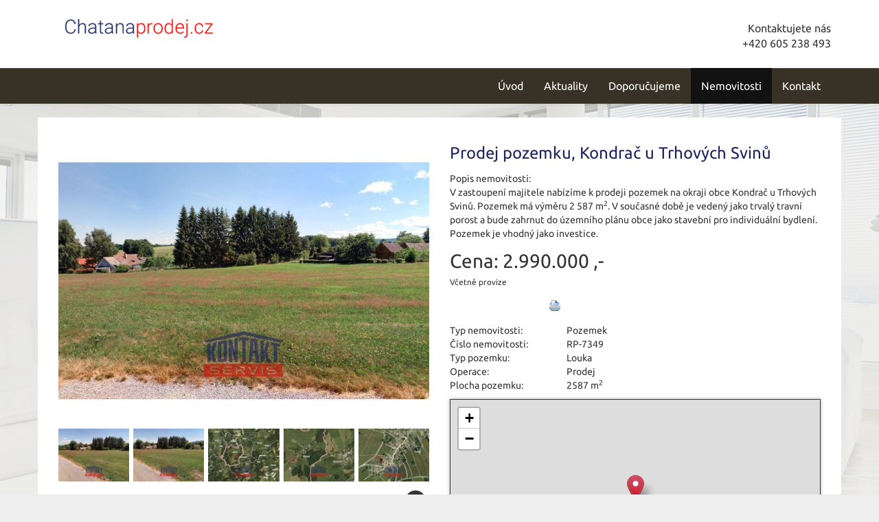

--- FILE ---
content_type: text/html; charset=utf-8
request_url: https://chatanaprodej.com/nemovitosti/prodej-pozemku-kondrac-u-trhovych-svinu-pozemek-190444/
body_size: 6359
content:
<!DOCTYPE html>
<html prefix="og: http://ogp.me/ns#" lang="cs">
	<head>
<meta name='viewport' content='initial-scale=1, maximum-scale=1'>
<link href='/asset/css/bootstrap.min.css' rel='stylesheet' type='text/css'>
<link href='/asset/css/bootstrap-theme.min.css' rel='stylesheet' type='text/css'>
<link href='/asset/css/bootstrap-select.min.css' rel='stylesheet' type='text/css'>
<link href='/asset/css/font-awesome.min.css' rel='stylesheet' type='text/css'>
<link href='/asset/css/fotorama.css' rel='stylesheet' type='text/css'>
<link href='/asset/fancybox/v2.1.7/css/jquery.fancybox.css' rel='stylesheet' type='text/css'>
<link rel="stylesheet" type="text/css" media="screen" href="/assets/fonts/?family=ubuntu:400,700" />
<script type="text/javascript" src="/asset/js/maps_box.js?v=6.158.4"></script>
<meta http-equiv="Content-Type" content="text/html; charset=utf-8" />
<meta http-equiv="cache-control" content="no-cache" />
<meta http-equiv="X-UA-Compatible" content="IE=edge" />
<meta name="author" content="Realitni-Spravce.cz" />
<meta name="keywords" content="Prodej pozemku, Kondrač u Trhových Svinů" />
<meta property="og:title" content="Prodej pozemku, Kondrač u Trhových Svinů" />
<meta property="og:type" content="product" />
<meta property="og:url" content="https://chatanaprodej.com/nemovitosti/prodej-pozemku-kondrac-u-trhovych-svinu-pozemek-190444/" />
<meta property="og:site_name" content="chatanaprodej.com" />
<meta property="og:description" content="V zastoupení majitele nabízíme k prodeji pozemek na okraji obce Kondrač u Trhových Svinů. Pozemek má výměru 2 587 m2. V současné době je vedený jako trvalý travní porost a bude zahrnut do územního plánu obce jako stavební pro individuální…" />
<meta property="og:locale" content="cs_CZ">
<meta property="og:image" content="https://diskety.cz/img/reality/228/71f473d10172f51ee32071c4c40d28ab/b800x600/121197892.jpg" />
<meta property="og:image:width" content="800" />
<meta property="og:image:height" content="600" />
<meta name="robots" content="all,follow" />
		<link rel="shortcut icon" href="/theme/chatanaprodej/favicon.ico" type="image/x-icon" />
		<title>Prodej pozemku, Kondrač u Trhových Svinů</title>
		<link rel="stylesheet" type="text/css" href="/theme/chatanaprodej/style.css?v=1.2.0" media="all" />
<link rel="canonical" href="https://chatanaprodej.com/nemovitosti/prodej-pozemku-kondrac-u-trhovych-svinu-pozemek-190444/">		<script type="text/javascript">function r(f) { /in/.test(document.readyState) ? setTimeout('r(' + f + ')', 9) : f() }</script>	</head>
	<body  id="web_id_7855" 
            class=" session_id_7858 theme_chatanaprodej_chatanaprodej realty_detail"
            data-categoryId="7858"
            data-categoryClass=""
            data-webid="7855"
            data-theme="theme_chatanaprodej_chatanaprodej realty_detail"
            data-isRealtyDetail="true"
            data-isRealtyList="false" data-isArticleDetail="false"
            data-metaContact="false"
        >
    <div class="header">
        <div class="container">
            <div class="logo pull-left">
                <a href="/" title="na úvod">
                    <img title="logo Kontaktservis"
                         src="/img/7855/196766/max300/k_chata-na-prodej.png">
                </a>
            </div>
            <div class="header-contact pull-right">Kontaktujete nás
                <div class="header-contact-inner">
                     +420 605 238 493                </div>
            </div>
        </div>
    </div>
    <div class="main-navbar">
        <nav class="navbar navbar-default" role="navigation">
            <div class="container">
                <div class="navbar-header">
                    <button type="button" class="navbar-toggle" data-toggle="collapse"
                            data-target="#navbar-collapse">
                        <span class="sr-only">Toggle navigation</span>
                        <span class="icon-bar"></span>
                        <span class="icon-bar"></span>
                        <span class="icon-bar"></span>
                    </button>
                </div>
                <div class="collapse navbar-collapse" id="navbar-collapse">
                    <ul class="nav navbar-nav navbar-right">
                        <ul><li class="li_id_7856 li_poradi_0 li_domain_match li_first"><a class="level0 ext" href="//chatanaprodej.com/"><span>Úvod</span></a></li><li class="li_id_7857 li_poradi_1"><a class="level0" href="//chatanaprodej.com/aktuality/"><span>Aktuality</span></a></li><li class="li_id_7886 li_poradi_2 li_aktiv_pred"><a class="level0" href="//chatanaprodej.com/doporucujeme/"><span>Doporučujeme</span></a></li><li class="li_id_7858 li_poradi_3 li_aktiv li_aktiv_id_7858 active"><a class="level0 active active_7858" href="//chatanaprodej.com/nemovitosti/"><span>Nemovitosti</span></a></li><li class="li_id_7859 li_poradi_4 li_last li_aktiv_po"><a class="level0" href="//chatanaprodej.com/kontakt/"><span>Kontakt</span></a></li></ul>                    </ul>
                </div>
            </div>
        </nav>
    </div>

    <div id="detail">
    <div class="container bg-white detail">
        <div class="blok_o rozbaleno blok_o_196823 blok_celkem_2"><div class="blok_i blok_i_196823"><div class="jeden_o jeden_o_poradi_0 jeden_rozbaleny"><div class="jeden_i"><div class="blok_o blok_o_ blok_celkem_1"><div class="blok_i blok_i_"><div class="clear"></div><div class="reality_box reality_box1 "><div class="reality_box reality_box_i"><div class="nemovitost_foto5"><div class="nemovitost_foto5_big"><a data-fancybox="nemovitost" rel="nemovitost" href="/img/reality/228/71f473d10172f51ee32071c4c40d28ab/max1200/121197892.jpg?1752789600" data-caption="7.JPG" title="7.JPG" rel="/img/reality/228/71f473d10172f51ee32071c4c40d28ab/b800x600/121197892.jpg?1752789600"><img loading="lazy" src="/img/reality/228/71f473d10172f51ee32071c4c40d28ab/b800x600/121197892.jpg" rel="/img/reality/228/71f473d10172f51ee32071c4c40d28ab/max1200/121197892.jpg?1752789600" alt="" title="7.JPG" rel="/img/reality/228/71f473d10172f51ee32071c4c40d28ab/b800x600/121197892.jpg?1752789600" /></a><div class="clear"></div></div><div class="nemovitost_foto5_small nemovitost_foto5_small_zabaleno"><a data-fancybox="nemovitost" rel="nemovitost" href="/img/reality/228/71f473d10172f51ee32071c4c40d28ab/max1200/2675076238.jpg?1752789600" data-caption="5.JPG" title="5.JPG" rel="/img/reality/228/71f473d10172f51ee32071c4c40d28ab/b800x600/2675076238.jpg?1752789600" rel2="/img/reality/228/71f473d10172f51ee32071c4c40d28ab/max1200/2675076238.jpg"><img loading="lazy" src="/img/reality/228/71f473d10172f51ee32071c4c40d28ab/100x75/2675076238.jpg?1752789600" alt="" title="5.JPG" rel="/img/reality/228/71f473d10172f51ee32071c4c40d28ab/b800x600/2675076238.jpg?1752789600" /></a><a data-fancybox="nemovitost" rel="nemovitost" href="/img/reality/228/71f473d10172f51ee32071c4c40d28ab/max1200/285712338.jpg?1752789600" data-caption="6.JPG" title="6.JPG" rel="/img/reality/228/71f473d10172f51ee32071c4c40d28ab/b800x600/285712338.jpg?1752789600" rel2="/img/reality/228/71f473d10172f51ee32071c4c40d28ab/max1200/285712338.jpg"><img loading="lazy" src="/img/reality/228/71f473d10172f51ee32071c4c40d28ab/100x75/285712338.jpg?1752789600" alt="" title="6.JPG" rel="/img/reality/228/71f473d10172f51ee32071c4c40d28ab/b800x600/285712338.jpg?1752789600" /></a><a data-fancybox="nemovitost" rel="nemovitost" href="/img/reality/228/71f473d10172f51ee32071c4c40d28ab/max1200/1638617121.jpg?1752789600" data-caption="1.JPG" title="1.JPG" rel="/img/reality/228/71f473d10172f51ee32071c4c40d28ab/b800x600/1638617121.jpg?1752789600" rel2="/img/reality/228/71f473d10172f51ee32071c4c40d28ab/max1200/1638617121.jpg"><img loading="lazy" src="/img/reality/228/71f473d10172f51ee32071c4c40d28ab/100x75/1638617121.jpg?1752789600" alt="" title="1.JPG" rel="/img/reality/228/71f473d10172f51ee32071c4c40d28ab/b800x600/1638617121.jpg?1752789600" /></a><a data-fancybox="nemovitost" rel="nemovitost" href="/img/reality/228/71f473d10172f51ee32071c4c40d28ab/max1200/727864388.jpg?1752789600" data-caption="2.JPG" title="2.JPG" rel="/img/reality/228/71f473d10172f51ee32071c4c40d28ab/b800x600/727864388.jpg?1752789600" rel2="/img/reality/228/71f473d10172f51ee32071c4c40d28ab/max1200/727864388.jpg"><img loading="lazy" src="/img/reality/228/71f473d10172f51ee32071c4c40d28ab/100x75/727864388.jpg?1752789600" alt="" title="2.JPG" rel="/img/reality/228/71f473d10172f51ee32071c4c40d28ab/b800x600/727864388.jpg?1752789600" /></a><a data-fancybox="nemovitost" rel="nemovitost" href="/img/reality/228/71f473d10172f51ee32071c4c40d28ab/max1200/4291778829.jpg?1752789600" data-caption="3.JPG" title="3.JPG" rel="/img/reality/228/71f473d10172f51ee32071c4c40d28ab/b800x600/4291778829.jpg?1752789600" rel2="/img/reality/228/71f473d10172f51ee32071c4c40d28ab/max1200/4291778829.jpg"><img loading="lazy" src="/img/reality/228/71f473d10172f51ee32071c4c40d28ab/100x75/4291778829.jpg?1752789600" alt="" title="3.JPG" rel="/img/reality/228/71f473d10172f51ee32071c4c40d28ab/b800x600/4291778829.jpg?1752789600" /></a><div class="clear"></div></div></div><div class="nemovitost_foto5_celkem" rel="6">Celkem 6 fotografií, zobrazit všechny </div><div class="nemovitost_foto"><div class="nemovitost_foto_i"><div class="clear"></div></div></div><div class="hypocalc_all_o"><div class="hypocalc_all_i"><h2>Finanční kalkulačka</h2><p>Líbí se Vám tato nemovitost, ale nemáte v současné době dostatek finančních prostředků? Rádi Vám poskytneme možnost financování.</p><div class="hypocalc_o"><div class="hypocalc_i">
					<table>
						<tr><td class="hypocalc_o_raz"><br />Částka:<br /><input type="text" id="hp-castka" value="2093000" title="od 100.000 Kč" />Kč</td><td><br />Úrok:<br /><input type="text" id="hp-urok" readonly="readonly" value="2.2" />%</td></tr>
						<tr><td><br />Doba splácení:<br /><input type="text" id="hp-doba" value="30" title="10 až 30 let" /> let</td><td><br />Měs. splátka:<br /><input type="text" id="hp-splatka" value="" title="ilustrační částka" />Kč</td></tr>
					</table>
					<div class="clear"></div>
					</div></div></div></div><div class="addBtn"><a href="https://www.kontaktservis.cz/sluzby/chci-hypoteku/" class="btn btn-primary" title="Sjednat hypotéku">Mám zájem</a></div><div class="clear"></div><div class="real_prodejce"><div class="raz">Prodejce:</div><div class="dva"><div class="real_prodejce_foto">
<img src="/img/reality/228/makleri/7.jpg" alt="realitní makléř: Petr Pekárek" /></div><strong>Petr Pekárek </strong><br />telefon: +420&nbsp;608&nbsp;847&nbsp;727<br /><a href="mailto:petr.pekarek@kontaktservis.cz">petr.pekarek@kontaktservis.cz</a></div><div class="clear"></div></div><div class="clear real_prodejce_clear"></div><div class="formular_obal formular_obal_reality"><div class="clear clear_formular_nad"></div><a name="formular"></a><a name="fo_idreality"></a><div class="formular"><form method="post" action="#fo_idreality"><input type="hidden" name="form_old_post" value="1"/> <p>K nezávaznému kontaktování stačí pouze vyplnit  formulář:</p><table>	<tbody>		<tr>			<td><span class="form_povinne">*</span> Vaše jméno a&nbsp;příjmení</td>			<td><input  type="text"  name="jmeno"  value=""  /></td>		</tr>		<tr>			<td><span class="form_povinne">*</span> Email pro odpověď</td>			<td><input  type="text"  name="email"  value="@"  /></td>		</tr>		<tr>			<td><span class="form_povinne">*</span> Telefon</td>			<td><input  type="text"  name="telefon"  value=""  /></td>		</tr>		<tr>			<td><span class="form_povinne">*</span> Váš vzkaz</td>			<td><textarea  name="poznamka" ></textarea></td>		</tr>		<tr>			<td> </td>			<td><script src='https://www.google.com/recaptcha/api.js'></script><div class="g-recaptcha" data-sitekey="6Ld7bJwUAAAAAOpsive5ZEXtOLumKYwjN1xbYEhQ"></div><input  type="submit"  class="auto"  value="Odeslat Vaší zprávu"  /></td>		</tr>		<tr>			<td>Odesláním dotazu zároveň souhlasíte se zpracováním osobních údajů</td>			<td> </td>		</tr>	</tbody></table> <input type="hidden" name="id_formulare" value="reality"></form></div></div><div class="clear clear_formular_pod"></div><div class="clear"></div></div></div><div class="reality_box reality_box2 "><div class="reality_box reality_box_i"><div class="bigtext bigtext_nadpis"><p>Prodej pozemku, Kondrač u Trhových Svinů</p>
</div><div class="clear"></div><div class="raz_full">Popis nemovitosti:</div><div class="dva_full dva_full_texty_popis"> <p>V zastoupení majitele nabízíme k prodeji pozemek na&nbsp;okraji obce Kondrač
u Trhových Svinů. Pozemek má výměru 2 587 m<sup>2</sup>. V současné době je
vedený jako trvalý travní porost a&nbsp;bude zahrnut do&nbsp;územního plánu obce
jako stavební pro individuální bydlení. Pozemek je vhodný jako
investice.</p> </div><div class="clear"></div><div class="clear"></div><div class="cena_info2"><div class="cena_info2_cena">Cena: <span>2.990.000 ,-</span> <em></em></div><small class="cena_info2_poznamka">Včetně provize</small><div class="cena_info2_info"><div class="clear"></div></div></div><div class="clear"></div><div class="clear"></div><div class="reality_tlacitka"><a href="#" class="spust_tisk" title="tisknout v prohlížeči"><span>tisk</span></a> <span class="mezi"></span><iframe src="//www.facebook.com/plugins/like.php?href=http%3A%2F%2Fchatanaprodej.com%2F%2Fnemovitosti%2Fprodej-pozemku-kondrac-u-trhovych-svinu-pozemek-190444%2F&amp;send=false&amp;layout=button_count&amp;width=85&amp;show_faces=true&amp;action=like&amp;colorscheme=light&amp;font=arial&amp;height=21" scrolling="no" frameborder="0" class="button_facebook" allowTransparency="true"></iframe><div class="clear"></div></div><div class="clear"></div><div class="raz">Typ nemovitosti:</div><div class="dva dva_typ dva_realty_type">Pozemek</div><div class="clear"></div><div class="raz r_rkid_raz">Číslo nemovitosti:</div><div class="dva r_rkid_dva">RP-7349</div><div class="clear"></div><div class="raz">Typ pozemku:</div><div class="dva dva_typ dva_realty_type">Louka</div><div class="clear"></div><div class="raz">Operace:</div><div class="dva">Prodej</div><div class="clear"></div><div class="raz r_plocha_vlastni_pozemek_raz">Plocha pozemku:</div><div class="dva r_plocha_vlastni_pozemek_dva">2587 m<sup>2</sup></div><div class="clear"></div>
<div id="maps_box" class="smap" data-map-provider="3" data-map-type="exactly" data-map-label="Je zobrazena tato GPS souřadnice" data-map-label2="48°&amp;nbsp;50&apos;&amp;nbsp;32.334&quot;N, 14°&amp;nbsp;38&apos;&amp;nbsp;21.266&quot;E" data-map-locality="48.8423148742, 14.6392405288" data-map-click-info="Pro ovládání klikněte" data-map-boundary=""></div>
<div class="maps_box_label">
    <div class="maps_label1">Je zobrazena tato GPS souřadnice:</div>
    <div class="maps_label2">48°&nbsp;50'&nbsp;32.334"N, 14°&nbsp;38'&nbsp;21.266"E</div>
</div><div class="clear"></div></div></div><div class="clear"></div><div class="reality_box reality_box3 "><div class="reality_box reality_box_i"><div class="clear"></div></div></div><div class="clear"></div><div class="clear"></div><div class="clear"></div></div></div><div class="clear"></div></div></div><div class="clear"></div></div></div>    </div> </div>
    <footer class="path">
        <div class="container">
            <div class="row">
                <div class="col-md-3 col-sm-6">
                    <div class="logo">
                        <a href="/" title="na úvod">
                            <img title="logo Kontaktservis"
                                 src="/img/7855/196762/max300/k_chata-na-prodej2.png">
                        </a>
                    </div>
                </div>
                <div class="col-md-3 col-sm-6">
                    <div class="">
                        <div class="box_anchor_o"><div class="box_anchor_i"><div class="blok_o blok_o_196761 blok_celkem_1"><div class="blok_i blok_i_196761">
    <div class="clear"></div>
<a id="od_18463"></a>
<div class="odstavec odstavec_18463">
                <h2> Partneři: </h2>
             <ul>
	<li><a href="https://www.kontaktservis.cz/">Kontakt Servis s.r.o.</a></li>

	<li><a href="https://www.lode-lipno.cz/">Prodej a&nbsp;pronájem Hausbótů</a></li>

	<li><a href="https://www.lode-hluboka.cz/">Pronájem lodí na&nbsp;Vltavě</a></li>

	<li><a
	href="https://www.kontaktservis.cz/sluzby/oddluzeni-nemovitosti.html">Oddlužení
	nemovitosti</a></li>
</ul> 
</div><div class="clear"></div></div></div><div class="clear"></div></div></div>                    </div>
                </div>
                <div class="col-md-3 col-sm-6">
                    <div class="">
                        <div class="box_anchor_o"><div class="box_anchor_i"><div class="blok_o blok_o_196760 blok_celkem_1"><div class="blok_i blok_i_196760">
    <div class="clear"></div>
<a id="od_18462"></a>
<div class="odstavec odstavec_18462">
                <h2> Mohlo by Vás zajímat: </h2>
             <ul>
	<li><a href="http://budejovice-reality.cz/">Prodej realit
	Č.Budějovice</a></li>

	<li><a href="http://jihoceske-reality.com/">Jihočeské-Reality.com</a></li>

	<li><a href="http://byt-budejovice.cz/">Byty Č.&nbsp;Budějovice</a></li>

	<li><a href="http://chatanaprodej.com/">Chata na&nbsp;prodej</a></li>

	<li><a href="http://prodej-byty.cz/">Levné byty na&nbsp;prodej</a></li>
</ul> 
</div><div class="clear"></div></div></div><div class="clear"></div></div></div>                    </div>
                </div>
                <div class="col-md-3 col-sm-6">
                    <div class="">
                        <div class="box_anchor_o"><div class="box_anchor_i"><div class="blok_o blok_o_196759 blok_celkem_0"><div class="blok_i blok_i_196759"><div class="clear clear-galerie"></div><div class="galerie_obal galerie_obal_3593 galerie_zalom_0"><a name="ga_id3593"></a><h2>Jsme i na Facebooku</h2><div class="gallery_cont gallery_no_fancybox"><span class="gallery_pict_11"><a href="https://www.facebook.com/kontaktservis/?ref=br_tf"><img loading="lazy" alt="" src="/img/7855/196759/64x64/g_3593_26913.png" /></a></span><div class="clear"></div></div></div><div class="clear"></div></div></div><div class="clear"></div></div></div>                    </div>
                </div>
            </div>
        </div>
    </footer>
<script type='text/javascript' src='/asset/jquery/v2.2.4/jquery.min.js'></script>
<script type='text/javascript' src='/asset/fancybox/v2.1.7/js/jquery.fancybox.js'></script>
<script type='text/javascript' src='/asset/js/bootstrap.min.js'></script>
<script type='text/javascript' src='/asset/js/bootstrap-select.min.js'></script>
<script type='text/javascript' src='/asset/js/hypoCalc.js?1.2.0'></script>
<script type='text/javascript' src='/theme/chatanaprodej/js/main.js?1.2.0'></script>
<script type="text/javascript">function triggerOptedInScriptsFunctionality() {
 };

function triggerOptedInScriptsAnalytical() {
      var scriptAnalytical1 = document.createElement("span");
      scriptAnalytical1.innerHTML = "<div class=\"toplist\"><img src=\"https:\/\/toplist.cz\/dot.asp?id=1792829\" alt=\"TOPlist\" \/><\/div>";
      document.body.appendChild(scriptAnalytical1);

      var scriptAnalytical2 = document.createElement("script");
      scriptAnalytical2.type = 'text/javascript';
      scriptAnalytical2.setAttribute('src', 'https://www.googletagmanager.com/gtag/js?id=UA-146084971-3');
      document.body.appendChild(scriptAnalytical2);

      var scriptAnalytical3 = document.createElement("script");
      scriptAnalytical3.type = 'text/javascript';
      scriptAnalytical3.innerHTML = "window.dataLayer = window.dataLayer || [];\nfunction gtag(){dataLayer.push(arguments); }\ngtag('js', new Date());\ngtag('config', 'UA-146084971-3');";
      document.body.appendChild(scriptAnalytical3);

 };

function triggerOptedInScriptsAds() {
      var scriptAds1 = document.createElement("script");
      scriptAds1.type = 'text/javascript';
      scriptAds1.innerHTML = "";
      document.body.appendChild(scriptAds1);

 };


                function getCookie(name) {
                    var match = document.cookie.match(RegExp('(?:^|;\\s*)' + name + '=([^;]*)'));
                    return match ? match[1] : null;
                }
                
                if (getCookie('optinAcceptFunctionality') === '1') {
                    triggerOptedInScriptsFunctionality();
                };
                
                if (getCookie('optinAcceptAnalytical') === '1') {
                    triggerOptedInScriptsAnalytical();
                };
                
                if (getCookie('optinAcceptAds') === '1') {
                    triggerOptedInScriptsAds();
                };
                
                </script><span id="optinConfig" data-header="" data-file="/img/7855/cookies.pdf" data-reload="1" data-position="1" data-text="" data-ads="napoveda.sklik.cz/cileni/retargeting/" data-analytical="tagmanager.google.com, toplist.cz" data-functionality="" data-more-header="" data-longtext=""></span><script src="/js/optin.js?6.201" async></script>

<script type="text/javascript" src="https://c.seznam.cz/js/rc.js"></script>
<script>
var conversionConf = {
  id: 100155362,
  value: 1,
  consent: 0
};
if (window.rc && window.rc.conversionHit) {
  window.rc.conversionHit(conversionConf);
}
</script>

	</body>
</html>

--- FILE ---
content_type: text/html; charset=utf-8
request_url: https://www.google.com/recaptcha/api2/anchor?ar=1&k=6Ld7bJwUAAAAAOpsive5ZEXtOLumKYwjN1xbYEhQ&co=aHR0cHM6Ly9jaGF0YW5hcHJvZGVqLmNvbTo0NDM.&hl=en&v=PoyoqOPhxBO7pBk68S4YbpHZ&size=normal&anchor-ms=20000&execute-ms=30000&cb=5cwii3c5852m
body_size: 49274
content:
<!DOCTYPE HTML><html dir="ltr" lang="en"><head><meta http-equiv="Content-Type" content="text/html; charset=UTF-8">
<meta http-equiv="X-UA-Compatible" content="IE=edge">
<title>reCAPTCHA</title>
<style type="text/css">
/* cyrillic-ext */
@font-face {
  font-family: 'Roboto';
  font-style: normal;
  font-weight: 400;
  font-stretch: 100%;
  src: url(//fonts.gstatic.com/s/roboto/v48/KFO7CnqEu92Fr1ME7kSn66aGLdTylUAMa3GUBHMdazTgWw.woff2) format('woff2');
  unicode-range: U+0460-052F, U+1C80-1C8A, U+20B4, U+2DE0-2DFF, U+A640-A69F, U+FE2E-FE2F;
}
/* cyrillic */
@font-face {
  font-family: 'Roboto';
  font-style: normal;
  font-weight: 400;
  font-stretch: 100%;
  src: url(//fonts.gstatic.com/s/roboto/v48/KFO7CnqEu92Fr1ME7kSn66aGLdTylUAMa3iUBHMdazTgWw.woff2) format('woff2');
  unicode-range: U+0301, U+0400-045F, U+0490-0491, U+04B0-04B1, U+2116;
}
/* greek-ext */
@font-face {
  font-family: 'Roboto';
  font-style: normal;
  font-weight: 400;
  font-stretch: 100%;
  src: url(//fonts.gstatic.com/s/roboto/v48/KFO7CnqEu92Fr1ME7kSn66aGLdTylUAMa3CUBHMdazTgWw.woff2) format('woff2');
  unicode-range: U+1F00-1FFF;
}
/* greek */
@font-face {
  font-family: 'Roboto';
  font-style: normal;
  font-weight: 400;
  font-stretch: 100%;
  src: url(//fonts.gstatic.com/s/roboto/v48/KFO7CnqEu92Fr1ME7kSn66aGLdTylUAMa3-UBHMdazTgWw.woff2) format('woff2');
  unicode-range: U+0370-0377, U+037A-037F, U+0384-038A, U+038C, U+038E-03A1, U+03A3-03FF;
}
/* math */
@font-face {
  font-family: 'Roboto';
  font-style: normal;
  font-weight: 400;
  font-stretch: 100%;
  src: url(//fonts.gstatic.com/s/roboto/v48/KFO7CnqEu92Fr1ME7kSn66aGLdTylUAMawCUBHMdazTgWw.woff2) format('woff2');
  unicode-range: U+0302-0303, U+0305, U+0307-0308, U+0310, U+0312, U+0315, U+031A, U+0326-0327, U+032C, U+032F-0330, U+0332-0333, U+0338, U+033A, U+0346, U+034D, U+0391-03A1, U+03A3-03A9, U+03B1-03C9, U+03D1, U+03D5-03D6, U+03F0-03F1, U+03F4-03F5, U+2016-2017, U+2034-2038, U+203C, U+2040, U+2043, U+2047, U+2050, U+2057, U+205F, U+2070-2071, U+2074-208E, U+2090-209C, U+20D0-20DC, U+20E1, U+20E5-20EF, U+2100-2112, U+2114-2115, U+2117-2121, U+2123-214F, U+2190, U+2192, U+2194-21AE, U+21B0-21E5, U+21F1-21F2, U+21F4-2211, U+2213-2214, U+2216-22FF, U+2308-230B, U+2310, U+2319, U+231C-2321, U+2336-237A, U+237C, U+2395, U+239B-23B7, U+23D0, U+23DC-23E1, U+2474-2475, U+25AF, U+25B3, U+25B7, U+25BD, U+25C1, U+25CA, U+25CC, U+25FB, U+266D-266F, U+27C0-27FF, U+2900-2AFF, U+2B0E-2B11, U+2B30-2B4C, U+2BFE, U+3030, U+FF5B, U+FF5D, U+1D400-1D7FF, U+1EE00-1EEFF;
}
/* symbols */
@font-face {
  font-family: 'Roboto';
  font-style: normal;
  font-weight: 400;
  font-stretch: 100%;
  src: url(//fonts.gstatic.com/s/roboto/v48/KFO7CnqEu92Fr1ME7kSn66aGLdTylUAMaxKUBHMdazTgWw.woff2) format('woff2');
  unicode-range: U+0001-000C, U+000E-001F, U+007F-009F, U+20DD-20E0, U+20E2-20E4, U+2150-218F, U+2190, U+2192, U+2194-2199, U+21AF, U+21E6-21F0, U+21F3, U+2218-2219, U+2299, U+22C4-22C6, U+2300-243F, U+2440-244A, U+2460-24FF, U+25A0-27BF, U+2800-28FF, U+2921-2922, U+2981, U+29BF, U+29EB, U+2B00-2BFF, U+4DC0-4DFF, U+FFF9-FFFB, U+10140-1018E, U+10190-1019C, U+101A0, U+101D0-101FD, U+102E0-102FB, U+10E60-10E7E, U+1D2C0-1D2D3, U+1D2E0-1D37F, U+1F000-1F0FF, U+1F100-1F1AD, U+1F1E6-1F1FF, U+1F30D-1F30F, U+1F315, U+1F31C, U+1F31E, U+1F320-1F32C, U+1F336, U+1F378, U+1F37D, U+1F382, U+1F393-1F39F, U+1F3A7-1F3A8, U+1F3AC-1F3AF, U+1F3C2, U+1F3C4-1F3C6, U+1F3CA-1F3CE, U+1F3D4-1F3E0, U+1F3ED, U+1F3F1-1F3F3, U+1F3F5-1F3F7, U+1F408, U+1F415, U+1F41F, U+1F426, U+1F43F, U+1F441-1F442, U+1F444, U+1F446-1F449, U+1F44C-1F44E, U+1F453, U+1F46A, U+1F47D, U+1F4A3, U+1F4B0, U+1F4B3, U+1F4B9, U+1F4BB, U+1F4BF, U+1F4C8-1F4CB, U+1F4D6, U+1F4DA, U+1F4DF, U+1F4E3-1F4E6, U+1F4EA-1F4ED, U+1F4F7, U+1F4F9-1F4FB, U+1F4FD-1F4FE, U+1F503, U+1F507-1F50B, U+1F50D, U+1F512-1F513, U+1F53E-1F54A, U+1F54F-1F5FA, U+1F610, U+1F650-1F67F, U+1F687, U+1F68D, U+1F691, U+1F694, U+1F698, U+1F6AD, U+1F6B2, U+1F6B9-1F6BA, U+1F6BC, U+1F6C6-1F6CF, U+1F6D3-1F6D7, U+1F6E0-1F6EA, U+1F6F0-1F6F3, U+1F6F7-1F6FC, U+1F700-1F7FF, U+1F800-1F80B, U+1F810-1F847, U+1F850-1F859, U+1F860-1F887, U+1F890-1F8AD, U+1F8B0-1F8BB, U+1F8C0-1F8C1, U+1F900-1F90B, U+1F93B, U+1F946, U+1F984, U+1F996, U+1F9E9, U+1FA00-1FA6F, U+1FA70-1FA7C, U+1FA80-1FA89, U+1FA8F-1FAC6, U+1FACE-1FADC, U+1FADF-1FAE9, U+1FAF0-1FAF8, U+1FB00-1FBFF;
}
/* vietnamese */
@font-face {
  font-family: 'Roboto';
  font-style: normal;
  font-weight: 400;
  font-stretch: 100%;
  src: url(//fonts.gstatic.com/s/roboto/v48/KFO7CnqEu92Fr1ME7kSn66aGLdTylUAMa3OUBHMdazTgWw.woff2) format('woff2');
  unicode-range: U+0102-0103, U+0110-0111, U+0128-0129, U+0168-0169, U+01A0-01A1, U+01AF-01B0, U+0300-0301, U+0303-0304, U+0308-0309, U+0323, U+0329, U+1EA0-1EF9, U+20AB;
}
/* latin-ext */
@font-face {
  font-family: 'Roboto';
  font-style: normal;
  font-weight: 400;
  font-stretch: 100%;
  src: url(//fonts.gstatic.com/s/roboto/v48/KFO7CnqEu92Fr1ME7kSn66aGLdTylUAMa3KUBHMdazTgWw.woff2) format('woff2');
  unicode-range: U+0100-02BA, U+02BD-02C5, U+02C7-02CC, U+02CE-02D7, U+02DD-02FF, U+0304, U+0308, U+0329, U+1D00-1DBF, U+1E00-1E9F, U+1EF2-1EFF, U+2020, U+20A0-20AB, U+20AD-20C0, U+2113, U+2C60-2C7F, U+A720-A7FF;
}
/* latin */
@font-face {
  font-family: 'Roboto';
  font-style: normal;
  font-weight: 400;
  font-stretch: 100%;
  src: url(//fonts.gstatic.com/s/roboto/v48/KFO7CnqEu92Fr1ME7kSn66aGLdTylUAMa3yUBHMdazQ.woff2) format('woff2');
  unicode-range: U+0000-00FF, U+0131, U+0152-0153, U+02BB-02BC, U+02C6, U+02DA, U+02DC, U+0304, U+0308, U+0329, U+2000-206F, U+20AC, U+2122, U+2191, U+2193, U+2212, U+2215, U+FEFF, U+FFFD;
}
/* cyrillic-ext */
@font-face {
  font-family: 'Roboto';
  font-style: normal;
  font-weight: 500;
  font-stretch: 100%;
  src: url(//fonts.gstatic.com/s/roboto/v48/KFO7CnqEu92Fr1ME7kSn66aGLdTylUAMa3GUBHMdazTgWw.woff2) format('woff2');
  unicode-range: U+0460-052F, U+1C80-1C8A, U+20B4, U+2DE0-2DFF, U+A640-A69F, U+FE2E-FE2F;
}
/* cyrillic */
@font-face {
  font-family: 'Roboto';
  font-style: normal;
  font-weight: 500;
  font-stretch: 100%;
  src: url(//fonts.gstatic.com/s/roboto/v48/KFO7CnqEu92Fr1ME7kSn66aGLdTylUAMa3iUBHMdazTgWw.woff2) format('woff2');
  unicode-range: U+0301, U+0400-045F, U+0490-0491, U+04B0-04B1, U+2116;
}
/* greek-ext */
@font-face {
  font-family: 'Roboto';
  font-style: normal;
  font-weight: 500;
  font-stretch: 100%;
  src: url(//fonts.gstatic.com/s/roboto/v48/KFO7CnqEu92Fr1ME7kSn66aGLdTylUAMa3CUBHMdazTgWw.woff2) format('woff2');
  unicode-range: U+1F00-1FFF;
}
/* greek */
@font-face {
  font-family: 'Roboto';
  font-style: normal;
  font-weight: 500;
  font-stretch: 100%;
  src: url(//fonts.gstatic.com/s/roboto/v48/KFO7CnqEu92Fr1ME7kSn66aGLdTylUAMa3-UBHMdazTgWw.woff2) format('woff2');
  unicode-range: U+0370-0377, U+037A-037F, U+0384-038A, U+038C, U+038E-03A1, U+03A3-03FF;
}
/* math */
@font-face {
  font-family: 'Roboto';
  font-style: normal;
  font-weight: 500;
  font-stretch: 100%;
  src: url(//fonts.gstatic.com/s/roboto/v48/KFO7CnqEu92Fr1ME7kSn66aGLdTylUAMawCUBHMdazTgWw.woff2) format('woff2');
  unicode-range: U+0302-0303, U+0305, U+0307-0308, U+0310, U+0312, U+0315, U+031A, U+0326-0327, U+032C, U+032F-0330, U+0332-0333, U+0338, U+033A, U+0346, U+034D, U+0391-03A1, U+03A3-03A9, U+03B1-03C9, U+03D1, U+03D5-03D6, U+03F0-03F1, U+03F4-03F5, U+2016-2017, U+2034-2038, U+203C, U+2040, U+2043, U+2047, U+2050, U+2057, U+205F, U+2070-2071, U+2074-208E, U+2090-209C, U+20D0-20DC, U+20E1, U+20E5-20EF, U+2100-2112, U+2114-2115, U+2117-2121, U+2123-214F, U+2190, U+2192, U+2194-21AE, U+21B0-21E5, U+21F1-21F2, U+21F4-2211, U+2213-2214, U+2216-22FF, U+2308-230B, U+2310, U+2319, U+231C-2321, U+2336-237A, U+237C, U+2395, U+239B-23B7, U+23D0, U+23DC-23E1, U+2474-2475, U+25AF, U+25B3, U+25B7, U+25BD, U+25C1, U+25CA, U+25CC, U+25FB, U+266D-266F, U+27C0-27FF, U+2900-2AFF, U+2B0E-2B11, U+2B30-2B4C, U+2BFE, U+3030, U+FF5B, U+FF5D, U+1D400-1D7FF, U+1EE00-1EEFF;
}
/* symbols */
@font-face {
  font-family: 'Roboto';
  font-style: normal;
  font-weight: 500;
  font-stretch: 100%;
  src: url(//fonts.gstatic.com/s/roboto/v48/KFO7CnqEu92Fr1ME7kSn66aGLdTylUAMaxKUBHMdazTgWw.woff2) format('woff2');
  unicode-range: U+0001-000C, U+000E-001F, U+007F-009F, U+20DD-20E0, U+20E2-20E4, U+2150-218F, U+2190, U+2192, U+2194-2199, U+21AF, U+21E6-21F0, U+21F3, U+2218-2219, U+2299, U+22C4-22C6, U+2300-243F, U+2440-244A, U+2460-24FF, U+25A0-27BF, U+2800-28FF, U+2921-2922, U+2981, U+29BF, U+29EB, U+2B00-2BFF, U+4DC0-4DFF, U+FFF9-FFFB, U+10140-1018E, U+10190-1019C, U+101A0, U+101D0-101FD, U+102E0-102FB, U+10E60-10E7E, U+1D2C0-1D2D3, U+1D2E0-1D37F, U+1F000-1F0FF, U+1F100-1F1AD, U+1F1E6-1F1FF, U+1F30D-1F30F, U+1F315, U+1F31C, U+1F31E, U+1F320-1F32C, U+1F336, U+1F378, U+1F37D, U+1F382, U+1F393-1F39F, U+1F3A7-1F3A8, U+1F3AC-1F3AF, U+1F3C2, U+1F3C4-1F3C6, U+1F3CA-1F3CE, U+1F3D4-1F3E0, U+1F3ED, U+1F3F1-1F3F3, U+1F3F5-1F3F7, U+1F408, U+1F415, U+1F41F, U+1F426, U+1F43F, U+1F441-1F442, U+1F444, U+1F446-1F449, U+1F44C-1F44E, U+1F453, U+1F46A, U+1F47D, U+1F4A3, U+1F4B0, U+1F4B3, U+1F4B9, U+1F4BB, U+1F4BF, U+1F4C8-1F4CB, U+1F4D6, U+1F4DA, U+1F4DF, U+1F4E3-1F4E6, U+1F4EA-1F4ED, U+1F4F7, U+1F4F9-1F4FB, U+1F4FD-1F4FE, U+1F503, U+1F507-1F50B, U+1F50D, U+1F512-1F513, U+1F53E-1F54A, U+1F54F-1F5FA, U+1F610, U+1F650-1F67F, U+1F687, U+1F68D, U+1F691, U+1F694, U+1F698, U+1F6AD, U+1F6B2, U+1F6B9-1F6BA, U+1F6BC, U+1F6C6-1F6CF, U+1F6D3-1F6D7, U+1F6E0-1F6EA, U+1F6F0-1F6F3, U+1F6F7-1F6FC, U+1F700-1F7FF, U+1F800-1F80B, U+1F810-1F847, U+1F850-1F859, U+1F860-1F887, U+1F890-1F8AD, U+1F8B0-1F8BB, U+1F8C0-1F8C1, U+1F900-1F90B, U+1F93B, U+1F946, U+1F984, U+1F996, U+1F9E9, U+1FA00-1FA6F, U+1FA70-1FA7C, U+1FA80-1FA89, U+1FA8F-1FAC6, U+1FACE-1FADC, U+1FADF-1FAE9, U+1FAF0-1FAF8, U+1FB00-1FBFF;
}
/* vietnamese */
@font-face {
  font-family: 'Roboto';
  font-style: normal;
  font-weight: 500;
  font-stretch: 100%;
  src: url(//fonts.gstatic.com/s/roboto/v48/KFO7CnqEu92Fr1ME7kSn66aGLdTylUAMa3OUBHMdazTgWw.woff2) format('woff2');
  unicode-range: U+0102-0103, U+0110-0111, U+0128-0129, U+0168-0169, U+01A0-01A1, U+01AF-01B0, U+0300-0301, U+0303-0304, U+0308-0309, U+0323, U+0329, U+1EA0-1EF9, U+20AB;
}
/* latin-ext */
@font-face {
  font-family: 'Roboto';
  font-style: normal;
  font-weight: 500;
  font-stretch: 100%;
  src: url(//fonts.gstatic.com/s/roboto/v48/KFO7CnqEu92Fr1ME7kSn66aGLdTylUAMa3KUBHMdazTgWw.woff2) format('woff2');
  unicode-range: U+0100-02BA, U+02BD-02C5, U+02C7-02CC, U+02CE-02D7, U+02DD-02FF, U+0304, U+0308, U+0329, U+1D00-1DBF, U+1E00-1E9F, U+1EF2-1EFF, U+2020, U+20A0-20AB, U+20AD-20C0, U+2113, U+2C60-2C7F, U+A720-A7FF;
}
/* latin */
@font-face {
  font-family: 'Roboto';
  font-style: normal;
  font-weight: 500;
  font-stretch: 100%;
  src: url(//fonts.gstatic.com/s/roboto/v48/KFO7CnqEu92Fr1ME7kSn66aGLdTylUAMa3yUBHMdazQ.woff2) format('woff2');
  unicode-range: U+0000-00FF, U+0131, U+0152-0153, U+02BB-02BC, U+02C6, U+02DA, U+02DC, U+0304, U+0308, U+0329, U+2000-206F, U+20AC, U+2122, U+2191, U+2193, U+2212, U+2215, U+FEFF, U+FFFD;
}
/* cyrillic-ext */
@font-face {
  font-family: 'Roboto';
  font-style: normal;
  font-weight: 900;
  font-stretch: 100%;
  src: url(//fonts.gstatic.com/s/roboto/v48/KFO7CnqEu92Fr1ME7kSn66aGLdTylUAMa3GUBHMdazTgWw.woff2) format('woff2');
  unicode-range: U+0460-052F, U+1C80-1C8A, U+20B4, U+2DE0-2DFF, U+A640-A69F, U+FE2E-FE2F;
}
/* cyrillic */
@font-face {
  font-family: 'Roboto';
  font-style: normal;
  font-weight: 900;
  font-stretch: 100%;
  src: url(//fonts.gstatic.com/s/roboto/v48/KFO7CnqEu92Fr1ME7kSn66aGLdTylUAMa3iUBHMdazTgWw.woff2) format('woff2');
  unicode-range: U+0301, U+0400-045F, U+0490-0491, U+04B0-04B1, U+2116;
}
/* greek-ext */
@font-face {
  font-family: 'Roboto';
  font-style: normal;
  font-weight: 900;
  font-stretch: 100%;
  src: url(//fonts.gstatic.com/s/roboto/v48/KFO7CnqEu92Fr1ME7kSn66aGLdTylUAMa3CUBHMdazTgWw.woff2) format('woff2');
  unicode-range: U+1F00-1FFF;
}
/* greek */
@font-face {
  font-family: 'Roboto';
  font-style: normal;
  font-weight: 900;
  font-stretch: 100%;
  src: url(//fonts.gstatic.com/s/roboto/v48/KFO7CnqEu92Fr1ME7kSn66aGLdTylUAMa3-UBHMdazTgWw.woff2) format('woff2');
  unicode-range: U+0370-0377, U+037A-037F, U+0384-038A, U+038C, U+038E-03A1, U+03A3-03FF;
}
/* math */
@font-face {
  font-family: 'Roboto';
  font-style: normal;
  font-weight: 900;
  font-stretch: 100%;
  src: url(//fonts.gstatic.com/s/roboto/v48/KFO7CnqEu92Fr1ME7kSn66aGLdTylUAMawCUBHMdazTgWw.woff2) format('woff2');
  unicode-range: U+0302-0303, U+0305, U+0307-0308, U+0310, U+0312, U+0315, U+031A, U+0326-0327, U+032C, U+032F-0330, U+0332-0333, U+0338, U+033A, U+0346, U+034D, U+0391-03A1, U+03A3-03A9, U+03B1-03C9, U+03D1, U+03D5-03D6, U+03F0-03F1, U+03F4-03F5, U+2016-2017, U+2034-2038, U+203C, U+2040, U+2043, U+2047, U+2050, U+2057, U+205F, U+2070-2071, U+2074-208E, U+2090-209C, U+20D0-20DC, U+20E1, U+20E5-20EF, U+2100-2112, U+2114-2115, U+2117-2121, U+2123-214F, U+2190, U+2192, U+2194-21AE, U+21B0-21E5, U+21F1-21F2, U+21F4-2211, U+2213-2214, U+2216-22FF, U+2308-230B, U+2310, U+2319, U+231C-2321, U+2336-237A, U+237C, U+2395, U+239B-23B7, U+23D0, U+23DC-23E1, U+2474-2475, U+25AF, U+25B3, U+25B7, U+25BD, U+25C1, U+25CA, U+25CC, U+25FB, U+266D-266F, U+27C0-27FF, U+2900-2AFF, U+2B0E-2B11, U+2B30-2B4C, U+2BFE, U+3030, U+FF5B, U+FF5D, U+1D400-1D7FF, U+1EE00-1EEFF;
}
/* symbols */
@font-face {
  font-family: 'Roboto';
  font-style: normal;
  font-weight: 900;
  font-stretch: 100%;
  src: url(//fonts.gstatic.com/s/roboto/v48/KFO7CnqEu92Fr1ME7kSn66aGLdTylUAMaxKUBHMdazTgWw.woff2) format('woff2');
  unicode-range: U+0001-000C, U+000E-001F, U+007F-009F, U+20DD-20E0, U+20E2-20E4, U+2150-218F, U+2190, U+2192, U+2194-2199, U+21AF, U+21E6-21F0, U+21F3, U+2218-2219, U+2299, U+22C4-22C6, U+2300-243F, U+2440-244A, U+2460-24FF, U+25A0-27BF, U+2800-28FF, U+2921-2922, U+2981, U+29BF, U+29EB, U+2B00-2BFF, U+4DC0-4DFF, U+FFF9-FFFB, U+10140-1018E, U+10190-1019C, U+101A0, U+101D0-101FD, U+102E0-102FB, U+10E60-10E7E, U+1D2C0-1D2D3, U+1D2E0-1D37F, U+1F000-1F0FF, U+1F100-1F1AD, U+1F1E6-1F1FF, U+1F30D-1F30F, U+1F315, U+1F31C, U+1F31E, U+1F320-1F32C, U+1F336, U+1F378, U+1F37D, U+1F382, U+1F393-1F39F, U+1F3A7-1F3A8, U+1F3AC-1F3AF, U+1F3C2, U+1F3C4-1F3C6, U+1F3CA-1F3CE, U+1F3D4-1F3E0, U+1F3ED, U+1F3F1-1F3F3, U+1F3F5-1F3F7, U+1F408, U+1F415, U+1F41F, U+1F426, U+1F43F, U+1F441-1F442, U+1F444, U+1F446-1F449, U+1F44C-1F44E, U+1F453, U+1F46A, U+1F47D, U+1F4A3, U+1F4B0, U+1F4B3, U+1F4B9, U+1F4BB, U+1F4BF, U+1F4C8-1F4CB, U+1F4D6, U+1F4DA, U+1F4DF, U+1F4E3-1F4E6, U+1F4EA-1F4ED, U+1F4F7, U+1F4F9-1F4FB, U+1F4FD-1F4FE, U+1F503, U+1F507-1F50B, U+1F50D, U+1F512-1F513, U+1F53E-1F54A, U+1F54F-1F5FA, U+1F610, U+1F650-1F67F, U+1F687, U+1F68D, U+1F691, U+1F694, U+1F698, U+1F6AD, U+1F6B2, U+1F6B9-1F6BA, U+1F6BC, U+1F6C6-1F6CF, U+1F6D3-1F6D7, U+1F6E0-1F6EA, U+1F6F0-1F6F3, U+1F6F7-1F6FC, U+1F700-1F7FF, U+1F800-1F80B, U+1F810-1F847, U+1F850-1F859, U+1F860-1F887, U+1F890-1F8AD, U+1F8B0-1F8BB, U+1F8C0-1F8C1, U+1F900-1F90B, U+1F93B, U+1F946, U+1F984, U+1F996, U+1F9E9, U+1FA00-1FA6F, U+1FA70-1FA7C, U+1FA80-1FA89, U+1FA8F-1FAC6, U+1FACE-1FADC, U+1FADF-1FAE9, U+1FAF0-1FAF8, U+1FB00-1FBFF;
}
/* vietnamese */
@font-face {
  font-family: 'Roboto';
  font-style: normal;
  font-weight: 900;
  font-stretch: 100%;
  src: url(//fonts.gstatic.com/s/roboto/v48/KFO7CnqEu92Fr1ME7kSn66aGLdTylUAMa3OUBHMdazTgWw.woff2) format('woff2');
  unicode-range: U+0102-0103, U+0110-0111, U+0128-0129, U+0168-0169, U+01A0-01A1, U+01AF-01B0, U+0300-0301, U+0303-0304, U+0308-0309, U+0323, U+0329, U+1EA0-1EF9, U+20AB;
}
/* latin-ext */
@font-face {
  font-family: 'Roboto';
  font-style: normal;
  font-weight: 900;
  font-stretch: 100%;
  src: url(//fonts.gstatic.com/s/roboto/v48/KFO7CnqEu92Fr1ME7kSn66aGLdTylUAMa3KUBHMdazTgWw.woff2) format('woff2');
  unicode-range: U+0100-02BA, U+02BD-02C5, U+02C7-02CC, U+02CE-02D7, U+02DD-02FF, U+0304, U+0308, U+0329, U+1D00-1DBF, U+1E00-1E9F, U+1EF2-1EFF, U+2020, U+20A0-20AB, U+20AD-20C0, U+2113, U+2C60-2C7F, U+A720-A7FF;
}
/* latin */
@font-face {
  font-family: 'Roboto';
  font-style: normal;
  font-weight: 900;
  font-stretch: 100%;
  src: url(//fonts.gstatic.com/s/roboto/v48/KFO7CnqEu92Fr1ME7kSn66aGLdTylUAMa3yUBHMdazQ.woff2) format('woff2');
  unicode-range: U+0000-00FF, U+0131, U+0152-0153, U+02BB-02BC, U+02C6, U+02DA, U+02DC, U+0304, U+0308, U+0329, U+2000-206F, U+20AC, U+2122, U+2191, U+2193, U+2212, U+2215, U+FEFF, U+FFFD;
}

</style>
<link rel="stylesheet" type="text/css" href="https://www.gstatic.com/recaptcha/releases/PoyoqOPhxBO7pBk68S4YbpHZ/styles__ltr.css">
<script nonce="7G6B_28Tn-XX5sRTj7Aexg" type="text/javascript">window['__recaptcha_api'] = 'https://www.google.com/recaptcha/api2/';</script>
<script type="text/javascript" src="https://www.gstatic.com/recaptcha/releases/PoyoqOPhxBO7pBk68S4YbpHZ/recaptcha__en.js" nonce="7G6B_28Tn-XX5sRTj7Aexg">
      
    </script></head>
<body><div id="rc-anchor-alert" class="rc-anchor-alert"></div>
<input type="hidden" id="recaptcha-token" value="[base64]">
<script type="text/javascript" nonce="7G6B_28Tn-XX5sRTj7Aexg">
      recaptcha.anchor.Main.init("[\x22ainput\x22,[\x22bgdata\x22,\x22\x22,\[base64]/[base64]/[base64]/KE4oMTI0LHYsdi5HKSxMWihsLHYpKTpOKDEyNCx2LGwpLFYpLHYpLFQpKSxGKDE3MSx2KX0scjc9ZnVuY3Rpb24obCl7cmV0dXJuIGx9LEM9ZnVuY3Rpb24obCxWLHYpe04odixsLFYpLFZbYWtdPTI3OTZ9LG49ZnVuY3Rpb24obCxWKXtWLlg9KChWLlg/[base64]/[base64]/[base64]/[base64]/[base64]/[base64]/[base64]/[base64]/[base64]/[base64]/[base64]\\u003d\x22,\[base64]\\u003d\x22,\x22w5PDnMOLwpHCsnrDnMKfV8OVK8K7wpTCpsKFw63CtcKXw4nCgMKvwqVbbiocwpHDmH/ChzpHTMKmYsKxwqbCvcOYw4c6wpzCg8KNw6Q/UiVuDzZcwpt3w57DlsOncsKUESvCg8KVwpfDlsO/[base64]/Dt0LDmcO+U8K4Bn8Fw7HCtcOYNVEzY8KtXCkWwooKwroJwqMHSsO0H2rCscKtw58uVsKvWx1gw6EHwrPCvxN3V8OgA2rClcKdOlLCn8OQHDppwqFEw6keY8K5w4fCtsO3LMOjYzcLw7jDt8OBw70GHMKUwp4sw5/[base64]/CnsO0b03Dmn8lwpNxwrRzwpQhwpAzwp8aT2zDs37DjMOTCQI8IBDCg8KMwqk4EXfCrcOrYSnCqTnDocK6M8KzE8KQGMOJw4pKwrvDs0TCnAzDuDsbw6rCpcKBaRxiw7tKesODasOmw6J/[base64]/CiTBOwpvCrRjDhMK7w5I9RcKpw7HCmSIZPFzDgxJcHXbDk2tTw5HCucOKw7JmUGgEW8KAwrnDscO8WMKFwpF/[base64]/[base64]/OG/DoMOmDBUmwqTCoTzCrnLDqX0KPjF6wrTDoAgUF0DCjmDDgsOqUy5gw4p6DywQKcKHQcOAJV7CniDDlsOnw7d/wqFZUXR2w7p4w4TCmRnDt0MCHMOufH1iwpdkXMOaFcO/[base64]/CtcO+YRrCgsKmw592wrjCuMOzwrAtGjDCtcKGZgIaw7XCuzdvw6jDuTVdXFEqw6dCwppyRsOCHE/[base64]/DkSPDv0Esw53CkXzCkcO8HXYfMydCbWbDjUZ8wr7DrErDt8O4wqrCsBTDmsKkVcKGwprCnMOuOsOYDgvDtCxyJcOvWXHDkMOpS8KhLMKJw4LCjsK5w40VwobCjGnCnC5RV3JMX2/Do2fCusO4d8OAw53CiMKWw7/CoMKLwptde3c5HEcPaHkrY8O7wpLCoQ/Cml0TwoFrwozDu8K1w6IUw5/CgcKUeyAYw5kTTcKDWi7DmsOfA8K5TWxRw6rDsRTDrsK8bzspJ8OkwoPDpTAqwpTDm8OVw6NewrvCmCR0SsKRQMOAQV/DjsKfBlNDwrBFZcOnD1TDmE1YwrNnwrk3woFTWwLCsGvCk1rDgx/DsFfDtcOmCxxVeA0/wqXCrWU0w7/[base64]/DqBMdwpbDlGPCksKlcsKiw5zDq8KgwovDiWcfwoQJwrPCq8OtG8Kbw63CsD4rKVBwSMK/[base64]/DgAMlw78APT5pQkfCm8KdwovDi8O/eAh3wp3CgE0SVsOZGxNGw6tpworCtXrDoB/[base64]/AMOjDnVVTG1UPgvCiBzCohHCjAXDnVwDXcKaGsKVw7fCnFnDuiHDusKNVUPDuMKvDMOWw4nDm8K/V8OXHcKDw6sgEm0Gw6LDkl/ClsK1w63CkS/CvlXDijNewrHCtMO7wohNesKKw6/[base64]/[base64]/CvizDscKwwpkvwozDk8KhFVzCsiJfWsKhwo7Dr8O3w5UMw4onScKmw4l/[base64]/Dlm3DlcK8wovDgMKIwpZoaH3CrHc0wqIYZMKCwrbCiFtVPk3Cv8KWPcO0KCgjw67CjF/Dp2Ndwrtkw5DCvcOYDRFdJnZ9R8OaGsKETcKEwpLCv8ODw4kQwq0FDkzCgMKZeRg+wrHCtcOVbiB2Q8KcES/CkE4Fw6gcCMOzw541wpNRY3RhBTIsw4oqcMK2w5DDt3whUGHDg8KvcBTCkMOSw7t2YwphFH/Dt0zClcOKw7PDlcKSHcKow7M1w6jDkcK3KcOMbMOOBUBiw5dcM8KDwpoyw4bClnnCkcKpFsKTwq3DjHjDlmLDscKpQ3pMwo9GcyTChG3DmQHDucKXADNmwobDo1bCqsOCw7jDmcKOACsXKMOMwpTCmgDDksKILn9hw4cAwp/DtVnDqRpDLcO/w6vCjsOEI2PDtcODWhDCr8OeED7CusOfGmfCl0ZpF8KVS8KYwq/CjMK+w4fCv1/Du8OawpoKVsKmwrlewrXDiUjCnyzCnsKzHyLDozfCmsOKc2nDjMKjwqrChhpXfcO9bhDClcK/YcO4J8Kqw6s1w4ItwoHDlcOiwoLDjcONw5k5wqrDj8Okw63DjGjDugZzDD5/djRYw5JdJ8O4w7wiwqbDlGE5PHbCq3oXw6A9wo9EwrfDvhzCnywrw5LCsz8MwrbDnSbDs1pPwrYcw4oFw6gfSGLCucOvWMO4wpvDs8Ovw5JNwo1iMRFGcR1tRwrDsEIFIMKXwqvCjhUJRgLCqS59XcKrw4PDksKiZMOEw7ogw4Aiwp/[base64]/DkcOcXMOoH8KAecKBw53CgmhYw6TCgMOpwoBBwpfCj3/[base64]/DyPDtGluw4kowrvCpcOQT35fw7TDosOvPlTDs8Kiw4TCnlbDr8Klwp4WN8K6w5dlLCzDuMK5wrjDmiPCuynDisKYLnXDnsOVe3rCv8KlwpQHw4LCiAl0w6PCr1LDsGzChMOqw7DDoVQOw53CucKmwpHDlF7ClsKLw4XCn8Okd8OJYD4NPMKYX0hKaWwAw4B/w4nDmjbCtUfDs8OSOwrDmxTCuMKAJsKLwpzCpsObw4Qgw4/DrHLChGMZSEoDw5HDix3DrMOBw7rCq8KUWMKgw782EF1UwpFzLW1iIgBfJMO2HDPDtcKQZhciwoESw5TDsMK2UsK5MmHCoh10w4AQB1vCtmA9WMKKwqfDlXDDjlh6B8OUcgp5wr/[base64]/[base64]/e8OUw5lQB0YEZsOFw65wCijDr8O+IsKzw4XDskQzXQbCjB4uwoRmw4TDrC7CpQEBwoHDu8Olw5EVwpLCoHE/BsO0aGRGwoIkL8KST3jCu8KqclTDi3tuwr9casKfKMOrw4NoVsKBSyfDmwlYwrYSw65zVydKf8K4a8KGwpBPfcObRMObfB8Fw7DDlxDDp8OOwo1SAjwFVD0yw4zDqcKnw6XCtMOvZGLDgEg0TMOJw7wTTsKaw7fCg0Zzw5/CrMKjQztdwoRFZsO+OMOGwqh2PxTDrGdOd8KlEjbDmMK2CsKOHUDDjk/Cq8OmaSxUw6Jdw6vDljDCghLDlgHDhcO6wpLCjsKwOsOEw69qDMO3wog7wohpUcOBSyrCmSIRwoLCscKOw5HCrFbDnF3DjSRpPsK1Q8K0F1DDicO5w5Uzwr8DYjbCtg7ClsK3w7LCgMKywr/[base64]/[base64]/ChsOIwozDjQxnRsOJM8KswrLCocKJaw/DujN6w7PDs8KwwqjCmcKswqwjw4Q2wqXDn8OMw4nDssKrBsKnbmXDlsKEUMOWD2fDmcKcTQPCnMOtHUrCjcKkf8OASMOpwpEjw5ZEw6BgwrPDmR/CosOnbsK2w4vDlgHDqC4eJ1bCsUcqKlHCoD/CuHDDngvDmMKTw5Vnw7rCiMO6woBxw6B+eikfwqIhScKqVMOiZMKwwq0RwrNOw73CpwjDt8KMT8O9w6vCgcKDwrxBTGvCrybCpsOwwr7DmhY4bWN9wqx3SsKxw5p7XsOcwqhRwpZ7esOxEg1pwrvDusOHLsOQw4hnXB/CiSLCiwPCnl8oWFXChSjDm8OyQ3Mqw6x8wr7Cq0RxRxZFZsKqBDvCsMOVfMOmwqFPRsK8w74rwr/Di8O1wrxewo8Xw4JEWsKSw6hvNX7CiwtkwqQEw7bCvMO0Mz8fcsOlTDzDi2zDjh9aDx0hwrJBwoLCvCrDqgDDvXpNw5TCr2fDmDEdwpUbwoPDigTDk8K+w7Y+C0oTCMKvw5PCgsOuw4XDi8OEwrHCiHwdWMOPw4hcw7HDiMKaLnd8wo/CjWwPfsKQw5LCksOZYMORw7MwNsOXNMO0cS1xwpcfEsO9w4nDujXCj8OmeRALQwcAw43CtRBywpfDmQJ0A8KlwrFQZsOLw4nDjG/[base64]/[base64]/CtMOnw7HDrMO6ZsOIOsKNw5fCqFzDhMKrDFTCv8KbAcOswoHDvcOSXQrCtyrDvH/Dl8OdQMOtVcOQRMK3wqQqFsOJwpDCg8OtQyLCkiAqwrbCk1MSwo0Lwo7Dk8KOw4l2NsOowoLDiG/Ds2HDnMKpdktgYcOGw5LDrMKAGGtTw7zCoMKSwppVFMOww7bDu3dTw7HDkjg3wrbDpA05wrNfOMK2wqp5w75QUsO9RzbCuQ99SsOGwp/CtcO0wqvCp8K0w4k7VT7Cg8OfwqzDgztVYsOXw6lnVsOMw5lPRcOaw5zDny95w412wq/CmC9eaMKSwrLDqcOLFMKUwpLDnMKFcMOswrPCuC5UQnwMTAvCqsOXw60hEMOlDTt6w5HDt0LDnxLDokMpbsKfw5szccKrw54rw6bDu8KtGmzDp8KqcmvCpWfCjsOBB8Kcw7zCoHIswqLCncOYw6zDmsKywp/ChGI8BsOnPVZyw5XCm8K6wqbDpcOPwofDt8KswoAuw4RAUMKyw6fDvAILVno1w48kd8KhwpDCkMKdw7dwwqbDqcO4bsOIw5bDs8OfVEjDnsKtwo0Hw7onw6BhfE82wqhUPWwgJcK/a2vDn1ojD39awovCnMOJVMK4QcKJw5Jbw45cw6jCkcKCwp/[base64]/CvsOEwqMYwqsoBgFxbQlIw7jDul/Co3bCjTnDo8OTMjk+eVRywrY4wqpUd8Ocw5ZiayTCj8KkwpTCt8KcdsKHcsKEw6/DiMKhwpvDjxTCjMOfw43DjMKMLkANwrrDtMOYwprDmhZGw7bDuMKaw5jCrR4Ow6JAIcKnTCTCk8K5w5oSc8OkOQfDh3FleUxcTsKxw7ASADbDj2fCvSc0P0k6UDTDhMOdwq/CvmrCgywidwohwqEiM0Qzwq/CrsKiwqdAw5Vgw7XDiMKiw7Umw5o/wqvDthvCjBLCq8KqwozCtRTCvmrCg8ObwrALwqN6woV/[base64]/[base64]/wqTCuXNpLcKVw41XaX3Dnndnw7MUw4xJIzfDoycfw4/DhsKBwoR4EMKPwpwJciTCkyx2C2Vxwq3Ch8KDTGcSw5LDrcKxwpvCo8OBCMKKw4XDlMOEw4p2w7/ClcOsw5w/wo7CqsO2w4TDnxJfw6TCvA7CmMKzMUbCkAHDhBPDkAlIEMKTAFXDtQhtw4Bpwp9LwojDpjglwoxHwojDqMKmw69+wq7Dp8KfKzFuB8KoKcOLB8KswoDCnFTDpA3CnCAgwqTCrFDChBMSTMKow4PCvcK9wr3Dg8Obw5jCjsOAasKFwq3DgFzDtS/[base64]/Cri3CpTBeTsODw4FJE8OmfCZ2w5fDsQdCUMK7e8OtwpXDoMOgOMKewq3DikjCjcOaLkodfx8oCWjDnWHCtMKMMMKkFMOvTWbDrEI3bBMgKcObw649w6jDiyA0Kw9PLsObwqZjQWxBV3FHw51Vwq4PHXl/IsKPw4V1wok0RndMPFgaBkXCq8OzHyAVw7XChMK2LcKMJn7DmkPChyIcDSjCucKaesK1csOEwr3Dv2vDpi92w7LDmSrCj8K/woIcecOrw6tAwokkwrnDssOPw63Dl8KMMcO8bi5QEcOSOEBaOsK/wqXCjhrCrcO5wofDlMOfUTLCmjoWeMK8ORnCt8K4NsOhfGzCmMOeVcOHD8K5wr3DuCdaw7cdwqDDucKpwr9IYCLDvMO/[base64]/CcOgBsOlMMOAw4HDiFTCqHLDh8Kiw6nCusKuw7khR8OuwqDCjkIoImrCnhgZw6o/w5Euwp3Clm7CgsKEw7DDgn0Iw7nCv8O2CxnCucO1w6RUw63Cohlmw7VSw48Yw45ewozDmcOQU8K1woAowrRIKMKzAMOYTzjChn/DiMOyWcKOS8Kcwqd7w4hpFMOFw7gRwpVJwo9vAcKfw7fDpsO9Rl0uw7UTwoTDrsOyJ8OZw5XCncKKwpRowo3Cl8Kzw7zDrcKvNCIUw7ZqwrkxWxZGw7NqHMO/BMO9wppAwp98wonCkMK4wrAAHMKVwrHCqMKeP0LDkMKsTylFwoBPPVnClMOwFsOmwrfDusKnw4bDlScwwpvCmMKdwqkIw5jChmXCnMO8w4vDncK/woMjRiPClEEvR8OORsOtbsKMBcKpZcOtw5gdFxvDt8Oxa8OiZHZaCcKvwrsNw7PCocOtwqFhwo3CrsOVw5fCh2VKYQBLYjRDLBrDucOxwofCqMKpb3F/[base64]/[base64]/EsKeUsKXWEjCtcKbw59ZwqRMXHPCgXPCoMK8NR9HDyIYd1jCtMKQw5Msw7LCrsOOwpoQW3orMR9LZsO3K8Kfw5hRbMOXw4JJwpVjw5/DqzzDvwrDkcKoQW0Gw4fCqDdvw57DgcK/w40Rw6t8SMKBwrklKsKGw6Few7bCmcOJWsK6wpTDn8OEZsKeC8O0DsOEbHXCggrDmDJyw77CoCpXD2bCpcKWIsOrw7tIwrAbKMOqwqDDtcKYQg7CoA9Vw6vDtDvDvgYvwqZwwrzCiXcOTRwkw7XDnERDwrLDncKiw5AiwqYBw5LCt8K2ans/M1XDp1dtBcOSKsKlMEzCqMOJG3Z7w5zDmcOyw47CnX7Du8KEQUUJwrZfwoTCuWvDssOgwoHCs8Kzwr7Dg8KywrBuScK5A30/w4MVSydsw5A5wpXCm8Olw6xhJ8KUdMOBLMODEW/CqRTDjAENw4DCtcOxShg+RnTDs3U1ek/DjcKkTVPCrRfDh2/DpVYhw4I6UirCm8Oxd8Kmw7HCscKnw7nCjE1lAMOsWxnDjcOjw67DgQXCgl3CkcOCTsKaU8Ocw7kGwrrCpjM9HlgnwrpAwqx/eDZhfVgnw70vw69ew7HDl0QuK17CgMKlw4dfw5Jbw4zCkcK+wqHDrsKcTcOdVAd1wr5wwqY4w7Mmw7EYwqPDsQbCuEvCs8O+w6xrFFRkwrvDtsKSa8ODdWUjwpcyBhlMb8Oqej8zRsONLMOAw7fDi8Kvfl7CjcK5ZS5FACNfwq/CoGnDkAfDpXovNMKoSBrDjnBjbMO7EMOiKcK3w4TChcKkcV4/w57Dk8OMw7ldAwl5UTLCjTxJwqPDn8KvTiHCkCB8SjHCpFXCncKbBR4/LlrDuR15w6obw5vCt8O9wrLCpEnDjcKoP8O1w5jCiQEHwp/CjnTCt2AfCHXDgglrwogpHsOtw7stw5dywr0aw5okw7hXEMK6wr8xw7rDuzcfMizCicKyGsO5P8Ojwp4cHcObXyjCh3kmwq/CthfDll9FwoMww6YRODtqPgbDsWnDtMO0BMKdf13Dq8OFw65xBmVPw4fDpcOWfhvDjRh4w7PDmcKHwp3CscK/XsOSektkdy1Ywogxwqdgw5VHwr7Cg2PDoXXDthMjw6PDkwwtw6J2MA9Vwq/ChQPDj8KbCxVqL1fDllTCt8KrL2LCuMO7wp5qdB4dwpA3VcKMAsKswqVuw4QVTsOSX8KMwrhkwpPCnBTCgsKswrJ3a8KTw6ANRUnCpi9wFsOiC8OqEMOWAsKocWnDnh7DvX/DpEDDshLDsMOlwqtNwpNwwqbCnMKJw6vCqFJ+w5YyCMKIwp7DusKawpDCrT4QRMKjRsKew481KQHDrsOKwqISFcK0fMO5NA/DqMKZw65ANFVITRHCrSDDusKINhnCvnonw4zCohTDuj3DqsOuJmLDpG7CrcO/VWEDwrg9woAMO8O4QHoJw7nCtU/Dg8OZN33CgFLChTdEwpfClUvCkcKjwrjCoiRyZ8K6VMKvw65qSsKXw4sdVsKywoLCuxtcdSIhWkzDtRVVwrMeewAPdxkfw7YrwrTDsilhP8OwVxjDkBPCnV/[base64]/[base64]/Cs8KgXwZ1G8KOw6V+wonDnxnDhMOoNcKAaQXDkHbDiMKILcOiKxQUw6o4LcO7wrIFVsOZWSN8wrXCscOAw6dFwoIxNnvDoHx/wobDosK0w7PDncKpwocAFjnCrsOaGlEswpbCnsKIIxkuA8O+wovCqBLDhcOpYEo/[base64]/DsDAzOlHDkVArwpXCksKLcsK1wqDDow/Dv8KqwqzDg8KBCRrCi8OuAH0/wpMZA3LCscOnw7LDr8OJGU5nw4QLw6bDght2w6IxTGjCoA5Cw4vDuH/DkkbDtcKCEQHDgMKCwpbDtsK8wrEuGhJUw7c/C8OYVcO2P1zCksK7wqHCisOkHsOMw6YCWMOFw5vChsK/w7VrVcOQX8KBDxjCpcOJwrQFwodbwrbDvF7CjcKdw4zCoQjCosK2woHDusK6O8O/Vmdtw5zCnAwIdMKWwo3Dp8Kaw6/DqMKlc8Krw6fDtMKXJcOAwrTDhcKXwrzDlXA7GWsvw5jCsD/Co2cyw4YvKip7wpgfLMO/wpIzwoPDpsONPMKON1NqQH/[base64]/w57ClcOnCh3Ck8OrOkjDj8O0w6nCpXHChMK4aMKFW8Onwotyw5cbw53Dn3/CpFHCgMKgw4JIc0R2O8KOwqLDnmXDscKqDh3DgHoswrbCn8OJwoUewr/DsMKSw7/[base64]/CklfDkyTConLCgTvChcORFVpgw7LCqsOTEHzCpcKhQMO/wrd5wpTDu8OJw47Cq8Ohw6PDjcOIF8KycFnDscKFY1QRwqPDox/CjMK/IsK4wrN9wqDCkcOKw54EworCjWI9L8OYw4A7V1gjcVgfbFINX8Oew6N2ciHDjXfCtk8cQX3CvMOWwp5OQC1nw5AlG1wmNyF/wr9Lw4Y+w5Udwr/CnVjDkl/[base64]/HEnCmwrDg8OQw6HDhXXDk8KWUsOkw7/CgWEcES3DqiUSw4zCr8KedcOeFsK1DsKgwrnDv3TCiMOBwqHCgMKzJl1rw63Cn8OCwofCuTYJZsOEw4HCsU5fwojCo8Kow5LDuMOhworDicOfNcOnwpXDkW/[base64]/CjDrCl8KkXB57w6BTwpA5w4/DocOff3F8wr4Pw59QaMK2c8OPccORB3BbWMKWGRXDncKKW8KMUkJUwpnDjsKsw7bDucO/QVUOw7NPLx/DqhnDhMO3HsOpwozDvRXCgsOCw6N0wqYOwo5jwpJzw4PCvyJ4w4UOST5hwpnDsMK4w67Cu8Kjwq3DsMKFw51EQGckbMKIw7EQSxd1GTx6N0DCicKNwoscKsK2w481ScK/WkvCsw3DtMKlwovDj1gaw7nDpwxcEsKQw5fDkH8bMMOpQV7DvMK7w7LDr8KbFcOZeMOPwoXDiEDDjSRuNjnDqsKWJcKFwpvCgVbDo8KXw7REw6jCjgjCgFfCocOtU8KAw48rasOowo3DisOxw7ICwqPDhTbDqQt/[base64]/w4HCrMOhXsKWw4t3w7BZw5ZuwoHDj8Kdwrt6w4vCkl/DtUc9w4zDu0LCtA9EV3TDpHzDisORw7TChnXCgcKrw77CpUfDvcOGQcOVw5/CvsOGSjAxwqTDlsOLekbDonFYw4TDvCsGw6pQCX/Ds0VUw79PSx7DohrCu13Cj1B+N0wRFsOFw5RzB8KXMTLDu8OtwrHDtsOoXMOcRMKBwqfDrw/Dr8OlOkwsw6/CrCDDtcKzPMOSB8OEw4rDhsKEM8K+w6LCn8OFQcKXw6PCmcK8wqHCkcOTZQZww5XDjgTDlMK2w6BwcMOow6t1ZsO8L8OtAzDCmsK2A8OUUsOPwo8cYcKmwpfDg0Rkwo8/IBoTLMO6fxjCo1cKNsOPbMOWw6/DvwvCn0HDo0Utw4TCuEUJwr/Clg4qIQXDlMOqw71gw680JgHCo0drwrPCvlYRF17DmcOqwrjDujZJQcKqw6QYw4PCscOGwonDnsOOI8O1wrA2AMOncMKFb8OfYVQDwofCoMKKKcKUeAAfLMO3HRvDksKlw706RR/Dr1HCkzrClsOgw5fDqynCnS7DqcOuwosgw65xw786wpTCmMKEwrXDvxJhw6oZQmvDgsKnwqo7QlglRWBrYGXDoMKGeSkcGAwSP8OvFsOZUMKXcz3DscK+FxXClcKJB8Kfwp3DnxBSUiUAwrx6YsO9wprDlQAgF8O5RTbDqsKXw75bw4VmIsOjV0/DihzCtn0kw68kwonDo8ONw6/Cik8EI1tQTcONH8O4LsOrw6PChDRAwr7Co8OueS5gXsO+XcO2wp/[base64]/[base64]/[base64]/Cu8O3QcOmbE7CrcObQi7CqR7DoDBAwrfCgUINc8O3wqDDkn4cGTUZw5/DlsOZPCAzPcOlMMKpw7HCoXHDnMK/O8OTw7l8w4nCp8Kvw6TDmF/ClnzDoMKfw53Cv3vCq0rClcKrw5kmwr9MwoV3eEgDw6bDmcK0w7A0wpHDlsKQb8O0wrVQDMOww6oVGVTCvXpww5liw5Fyw4xnw4jCgcOdDB7CoDzDoU7CiWLDiMKWw5DCsMOTW8OPRsOBfQ4+w61Ew6PCpD7DtsOGDMO/w4dQw7TDhhlcDjrDiWvCsSVtwp3CmzQ+ImrDtcKFSCRFw5hMbMK/B3/[base64]/[base64]/[base64]/DjcOPwoPCtQ0qwpIwwrxbwpQSXkgVHMKpw6wqw6XDlsOhwrfCt8KWShzCtsKfWjonWcKSV8OUV8K6w4N6JsKIwowyMh7DpMKYwqrCskdpwqDDjAbDlQTCnRYWG2Jrwo/CpWzCjMKIf8OtwppHIMKLMcOPwrPCv0knamYzQMKfw64fwoFPwpt5w6DDsjDClcOtw4Isw73DmmQPw40GXsOkIlvChMKYw4TCgyPDkMK5wqrClyd6wp5Lwrs/[base64]/CqyV+dlEywpAQCMKTB8K5AR/[base64]/[base64]/[base64]/B8ObwrVqwq3DrcOEwoMASjpWw6LDt8OEPS/CkMKjG8Kvw4oQw6QPJcOeE8OVCMKOw5xxWcORDzHDk24BXkwmw5vDpkQywqXDpMKmN8KKc8O7wo7DsMOkBV7DscO4OlUcw7PCkMKxCsKtI03DjsKxGwPCrcKfwp5Nw4xtwo3Do8K9XD1VAcO6PHnCn2lYJcKdTRjCpcKQw79kWzLDnXXCvFvDuB/DtGpzw5t8w6jDsHHCgVxpUMOyRTstw6nCosKtPn7CmCjCv8Ozw70Cwr0ow7UYcSXCmiLCl8KQw6xiwrkja2p7w40SI8K+bMO5fcOKwoNvw5/[base64]/a0k7EsOHw5fCl8OBdMOSwofDjinDnz7ClH/[base64]/DhMKMF8KAw6vDtAhrPkLDhF/DqEfDicOvNcKpw7bDhDPCs2vDnMObcHgYM8OZPMKHVyYhAy8MwqPCoDcTw7HDvMK2w6gdw7/Cq8KNw4cqF1YaEMOFw7XCsi5nBMO5WjIsfVgrw5cQDMKrwq3CsDBxJhR9EcK9woZRwrtBwoXCjsOcwqMzWsO7M8OHIRXCsMOSw7ZwP8OiKwd8O8OkDyrCrQZMw6YIG8OzAsOawrJrYTo5Q8OJNQrDr0JjcwHDimvCkR8wTsO/w5nCosKkcSFrw5YmwrVUw6RGQxAfwqo+wpLDohvDpcKyG2QtDMOqGAgxw54hZCInHgZFSxYkFcK1Z8OubsOyJiTCuSzDhGVZwowgbTMmwpPDmMKOw5/Dv8Ojf2rDlkpaw7VTw5FNX8KuT1HDrnYGdsKyKMKuw6vCrMKWViptY8OCa3Buw4jDrWohGTtyXVIVUA0tLsKnf8KIwq4OMMOPDsOkLMKjHcKkS8ONPMKRasOWw6hOwrUqTcKww6poUxMyMXBfAcKiTTFpDXVNw5nDpsK8wpJcw6o/w4h0wqMkPitTLCbDisOEwrMneDvCj8O7AMO+wr3DrsKpS8OjWzHDlxrCvDkDw7LCgMOjagHCssOyXMKAwrgMw6bDmjE2woQJMUlUw73Dv1zCs8KaNMOAw4nCgMOUwoHDrkDDt8K8WcOjwpgGwqvDk8KvwojCmsKzT8KPYmRLY8KcBw3Dti/[base64]/CtFTCqAZdLsKbwpDDncO2w5ZpC8O5aMKzw4Nmw5DDn2hzV8OjacOzcCU5w4LDg1QVw5AGF8KfXcKsAkHDrEcKE8OVwo/[base64]/CksKOw4DDoiHCnh7DrzrDl1PCjQnCgcOswqvDrl3CmH5lWsKUwqrCpjXClV3Cqh00wrMmwpnDqMOJw4TDtSRxZ8O0wqnDt8KfVcOtw5/DrsObw4HCtxhzw78Qwohmw7hEw7HClTBuw5pyC1jDqsKaFj3Cmx7DvcOIBcOfw4pcwoouOMOvwpjDhMOgIWPCmwkcDz3DsTBmwpwEw6jDkEYqB2LCrV8gDMKJVWBywoIMTQNgwp/CkcKnPlc/wpNMwo8Rw68WacOkScOzw5/Cn8Kbwp7CocOiwrtnwqvCuyVgwrbDtD/Cm8KCIRnCpG/DtcOHAsO3OAk7w6sVw5Z/L2PCqyp9woRWw4l4HCQYQMK+MMOuYcOACcOXw502w7TCg8OPUHfCkR8Ywq0yCMK7w5XDhV9/CmzDvQHDpUVtw7TCrjMhc8OxFBTChEnChDlLfRXCvcOXwohzLcK3K8KGwrB8w7s3wog7TEdawr7CiMKRwqbCkWRvw4XDrkMuNBg4C8KLwpLCtEfCiy12wp7DlAEVbQs8G8OFEHXCksK0woDDm8KjSU/[base64]/CrsOYQcKpdnTDqUJtIcKJwqpkOjwgBcOnwpXCvHoMw5XDs8OZw5jCn8OVNw4Fa8KwwqXDocKCZAXDkMOow5PCuTrDusO3w6TDpcK0wohzbTbDp8KkAsOaVBbDuMKPwoXCtSE3woLDiU1+wrjChioLwqjCssKDwr1ww4Y7wq/[base64]/Co31pSg7DrsOWckIBO8Kiw5giw5ZnEsOlw6Bxw5tqwpR1BsOEasKqw5FNdQ47w6B2wp/CqsOUfsOzcT3DrsOLw5p7w7DDk8KeasOvw6bDjcOVwrMiw53CusO5G2vDq1ouwqzDusO+emw+VsOGHkvCq8Kiwrpgw4XCiMOYwpw4wpzDoFd8w4Rtw6sdwp5JZGXDhjrCqkrCtw/CgcOyYWTCjmN3PMK8AzXCrMOKw6osXwRHZGRpDcOLw7rDrMOKMHXDmWARDnhGfn/[base64]/[base64]/GWrDgsKQwqjDlFPCvcKdI8ODfMOELEB0fRAvwoNLw4Nuw4jDpgLCjTgoLsO+eifDtm4JVcODw7DCmkdcwqLCihc/YEjChk3DuTRNw7VoFsOCXz1yw4w0DRdwwpDDqBLDn8Oiw6puKsORRsObT8Kdw5kZLcK8w5zDncKhccORw6XCssObNXDCn8K2w55uREfDow/CvAdZEcOmfgsxw4DCs0rCusOVLkbClnFow4l1wovCtsK5wp/Cp8KZSCPColrCk8KAw6zDgsOKU8Oaw7swwqrDuMK6JmcNdhEKIcKYwrLCukvDhXvCoSduwpgswrfCg8O1C8KMJADDslRKasOqwpDCp2BNQmsNwoTCjxtlwoMTbW/[base64]/Tm7CjnrCoH0yw4sBYMOZOlUkw7/CucO5wo3DghERWsOkw7FPRE4pwrvCmcKzwqjDncKfw6nDmsKiw4fDkcKQDXYwwqTDihBBfVbDu8OeHsOLw6HDu8OEwrtGw4DCqsKSwpfCocKfXWLDmBV8w43ChyXCr1/DtsKrw6BEZcKBCcKEBFDDhytKw5fDiMO7wpR4wrjDm8K2wpvCrXw+KMKTwrrCicKSw7tZd8OeDFvCrMOoAzLDtcK7LMKIXQEjf0Nywo01XT8HV8K4ZMOow6PCg8Klw4AXacK+ScKyNRlKJsKqw7LDrVXDvXTCnE7Chk1AGcKAeMO/w5Jzwow6wqkwD3rDhMKoUVTDmMKqK8O9w6Flw6E6D8Kjw5HCtsOzwovDpw3Dp8Kgw6fCk8KPUkTCmHY1dMOuw5PDqMKbwoUxJyQ9PTLDrzhswq/CrV4tw7nCqcO1w5rCnsONwq3DvWPCq8Ohw7LDhkzCqXjCpMKTACp1wr1+C0zCi8Oiw4TCmgbDmUfDkMKzOABvwog6w6UTew4MXXQJNxVdC8KzM8KtDMKtwqTDpjXCk8O4w6xeYDd9PEPCu1gOw5rCicOHw5TCuUd9wqXDkAB/w5fCii4qw6caRMK5wq1VGMKbw7soYwkIwoHDmDJvVjIeVMKpw4Z4HiI2NMOHUQrDncOzI2TCrcKDF8OSJlvCm8KHw7p7K8K8w6lowrfDmHJ4w4XCmHjDj1rCq8KGw5rDlDtnFcKAw48KahPCgsKwFko4w4wIJsOaTyBpS8O6wplzWcKpw53CnlbCr8K/wqIpw51lZ8Oww60/fl0GUxN9w7EkWyfDiHhBw7jDhMKJSkACd8KvJcKmFgR7w7DCvU5VGhFJMcKFwrLDlgh1w7Fcw6JLEmzDpk3CqcKDFsKvwovDhMO4wpjDnMOebB/CtMOocDXCn8Kzwqp5wo3DtsKfwrBhUcOLwoMTwq8Ewq/CjyIZw6Y1c8OJwohWDMOrw5zDssOew749w7vDpsOZccOHw4N4w73DpiYlfcKGw4gqw4HDsyTCtGbDt2sRwrRQdH3Cq3fDpyQqwrzDpMODZVlnw4p+dXTDhsOXwpnCux/Dq2TDuyPDtMK2woQLw5tPw6TClCnDusKVUsK3woYbQ3NUw7kWwr5WSGJbe8Kyw7lfwqPDlyA5wprChzrCmlDCpHRkworCvMK5w7fCrQUdwrdkw65BFMOCwo/CnsOjwpnCs8KIbkQKwp/ClMKpNxXClMO9w5Mjw7nDpcKWw6FqdFXDuMK0JAPCiMKCwq9cXQhXw5tiZMO4w4LCtcOoBFYcwrcUPMObwrl2QwwQw6FBR3DDqsKBS1bDhEsAY8ORwqjCisOVw5zCosOXw4lrw4vDrcKywoprw7/Dt8KwwrPDpMONBSUpwpvCn8Omw7LDqCFVHCJtwpXDocKLBX3DiCfDvsO6YSHCuMOBQMOIwrzDpcOzw4PCncKzwodBw5wowqpfw5nDoH7ClnHDn2/DssKMw4XDpC98wq5YaMKieMK/GsO1wr3CisKnbsOhwqBVMHpmO8OgFMKXw7BYw6VJRsKqwp4OcyVawop2WMKZwoE+w4fCtB9gYgTDqMOBwq/CmsOkGG3Cn8OwwpFowrctw74DIsOkYTR+OMOtNsK2XsOjcAzCilViw4vDoVtSw6xhwoxZw47CkHt7NcOlwr7CkwsAwpvDn3HCn8K/S2vDv8K/[base64]/O0ZCw6HDrsKTE2vCt8Kcw7klCV3DgEfCnMKjwrDCuxI4wrHCliXCocOzw7JbwoQVw5/CiAwMMsO6w67Dt0QJFMOdTcKEOBzDpsKqSWPCh8Kmw70QwrEPPj/CtcOgwrI4csOFw70DR8OPFsOlLsOAfhsDw7NGwq9Aw7TCkDvDhhDCpsKewrDCrsK6MsKsw6HCoDXDnMOGW8OfVU8oNiEUI8KvwrLCghscw7jCh07DsSjCjB0vwoDDocKFw4kwMm4Aw6/ClFvDlMKKJ0YDw6xFeMKGw5w2wrNmw4fDmlTDlxZdw4Q7w6cSw4/Dh8Olwq/Dk8KIwrQfLcOIw4DCizzCgMOtWFPCnG7CtsK+FAzCoMO6RiLCmsKuwpUZLCkCwo3DtTMzCMONCsOvwqnCvGDCn8K8fsKxwrPChTUkDC/[base64]/w6gTfggvZzfDnsOBw5bDvgHComrDq0zDj20mVVFO\x22],null,[\x22conf\x22,null,\x226Ld7bJwUAAAAAOpsive5ZEXtOLumKYwjN1xbYEhQ\x22,0,null,null,null,0,[21,125,63,73,95,87,41,43,42,83,102,105,109,121],[1017145,536],0,null,null,null,null,0,null,0,1,700,1,null,0,\[base64]/76lBhnEnQkZnOKMAhk\\u003d\x22,0,0,null,null,1,null,0,1,null,null,null,0],\x22https://chatanaprodej.com:443\x22,null,[1,1,1],null,null,null,0,3600,[\x22https://www.google.com/intl/en/policies/privacy/\x22,\x22https://www.google.com/intl/en/policies/terms/\x22],\x224q5OBgbkKNM0VKtTu/BQ/6sIPLjV0qCSVYb6SVHuKeg\\u003d\x22,0,0,null,1,1768819466983,0,0,[91,173],null,[103],\x22RC-zNEwfzyl4qDTjA\x22,null,null,null,null,null,\x220dAFcWeA5YzliH_PGjvGb46GClTekYEHwB0JntLe2VhNtpo0Si25W5ofjQW9HucqBid8kvT0zFzSb1s4-wz8HCrdeew2IMkItwwg\x22,1768902267140]");
    </script></body></html>

--- FILE ---
content_type: text/css
request_url: https://chatanaprodej.com/theme/chatanaprodej/style.css?v=1.2.0
body_size: 5975
content:
html {
  overflow-y: scroll;
}
body {
  font-family: 'Ubuntu', sans-serif;
  margin: 0;
  padding: 0;
  font-size: 14px;
  background: url("/asset/image/bg_img.png") no-repeat center 150px #eee;
}
h2 {
  color: #1D235D;
}
.detail h3 {
  color: #1D235D;
  font-size: 26px;
  font-weight: 100;
}
.detail h1 {
  color: #1D235D;
  font-size: 28px;
  font-weight: 500;
  margin-top: 0;
}
.listing h2 {
  color: #1D235D;
  font-size: 26px;
  margin-bottom: 15px;
}
a.img-responsive img {
  max-width: 100%;
}
img.img-responsive {
  max-width: 100%;
}
.real_prodejce_foto img,
.vi_foto img {
  max-width: 100%;
}
.mapa_visual_obal img {
  max-width: none;
}
.container.bg-white {
  background: #fff;
  padding-bottom: 30px;
  padding-top: 20px;
}
.logo {
  display: block;
}
.header {
  background: white;
  padding: 25px 0;
}
.header-contact {
  margin-top: 5px;
  text-align: right;
  font-size: 16px;
}
.header-contact .tel {
  font-size: 24px;
}
.main-navbar nav.navbar.navbar-default {
  border-radius: 0;
  border: none;
  background: #373225;
}
.main-navbar nav.navbar.navbar-default a {
  font-size: 16px;
  color: #fff;
  font-weight: 300;
  transition: 200ms ease;
}
.main-navbar nav.navbar.navbar-default a:focus {
  color: #fff;
  background: #121212 !important;
}
.main-navbar nav.navbar.navbar-default a:hover {
  color: #fff;
  background: #121212 !important;
}
.main-navbar nav.navbar.navbar-default a.active {
  color: #fff;
  background: #121212 !important;
}
.main-navbar ul.dropdown-menu {
  border-radius: 0;
  border: none;
  background: #373225;
}
.nav .open a {
  background-color: #000000 !important;
}
.nav .open a:focus {
  background-color: #000000 !important;
}
.nav .open a:hover {
  background-color: #000000 !important;
}
.navbar-nav > ul > li {
  float: left;
  display: block;
}
.navbar-nav > ul > li > a {
  padding: 15px;
  display: block;
}
.navbar-nav > ul > li > a:hover {
  text-decoration: none;
}
.filter-box {
  padding: 15px 20px;
  background: #1D235D;
  color: white;
}
.filter-box h2 {
  color: #fff;
  margin: 0 0 15px;
  text-transform: uppercase;
  font-size: 24px;
}
.filter-box .selectpicker {
  border-radius: 0;
}
.filter-box button[type=submit] {
  border-radius: 0;
  text-transform: uppercase;
  font-size: 20px;
  color: #fff;
  background: #D83E3E;
  border: 0;
  width: 100%;
  padding: 2px;
}
.filter-box label {
  display: block;
  padding: 5px 0 0 0;
}
.filter-box select {
  width: 100%;
  padding: 7px;
  background: #fff;
  background-image: linear-gradient(to bottom, #fff 0, #e0e0e0 100%);
  margin-bottom: 15px;
  color: #000;
}
.filter-box p {
  color: #fff;
  font-size: 20px;
}
.formular table tr td:nth-child(1) {
  width: 40%;
}
.formular table tr td:nth-child(2) {
  width: 60%;
}
.kotevnik_po_one {
  display: none;
}
.article_datetime {
  float: right;
  font-size: 1em !important;
}
.btn-group.bootstrap-select {
  margin-bottom: 15px;
}
.other .gallery_cont p {
  padding: 15px;
  font-size: 18px;
  color: #1D235D;
  display: block;
  margin-top: 15px;
  background: #eee;
  text-decoration: none;
}
.other .gallery_cont a {
  padding: 15px;
  font-size: 18px;
  color: #1D235D;
  display: block;
  margin-top: 15px;
  background: #eee;
  text-decoration: none;
}
.shadow {
  position: relative;
  width: 102%;
  height: 33px;
  background: url("/asset/image/shadow.png") no-repeat center;
  background-size: 100%;
  z-index: 0;
  margin-left: -1%;
  margin-top: -14px;
}
.shadow-small {
  position: relative;
  margin-left: -1%;
  width: 102%;
  height: 33px;
  background: url("/asset/image/shadow-small.png") no-repeat center -10px;
  background-size: 100%;
  z-index: 0;
  margin-bottom: 10px;
}
div#carousel-generic {
  border: 4px solid #fff;
}
.carousel-indicators {
  bottom: -45px;
}
.carousel-indicators li {
  width: 13px;
  height: 13px;
  background: #aaa;
  border: 0;
  margin: 0 10px;
}
.carousel-indicators li.active {
  width: 13px;
  height: 13px;
  background: #1D235D;
  border: 0;
  margin: 0 10px;
}
.one-prop-divider {
  padding-bottom: 15px;
  padding-top: 15px;
}
.prop-listing .one-prop {
  display: block;
  position: relative;
  max-width: 270px;
  margin: 0 auto;
}
.prop-listing .one-prop img {
  padding: 4px;
  background: #fff;
  box-shadow: 2px 2px 5px 0 rgba(50, 50, 50, 0.4);
  transition: 400ms ease;
  display: block;
  width: 100%;
}
.prop-listing .one-prop:hover img {
  box-shadow: -2px -2px 5px 0 rgba(50, 50, 50, 0.4);
}
.prop-cost {
  font-size: 22px;
  color: #1D235D;
  margin-right: 10px;
}
.listing-prop {
  position: relative;
  display: block;
}
.listing-prop img {
  box-shadow: 2px 2px 5px 0 rgba(50, 50, 50, 0.4);
  padding: 4px;
  transition: 200ms ease;
}
.listing-prop:hover img {
  box-shadow: 0 0 0 0 rgba(50, 50, 50, 0.4);
}
.listing-prop .cost-in {
  position: absolute;
  z-index: 2;
  color: #fff;
  font-size: 22px;
  background: rgba(0, 0, 0, 0.8);
  bottom: 0;
  margin-bottom: 27px;
  left: 4px;
  padding: 5px 25px;
  transition: 200ms ease;
}
.min-text {
  min-height: 115px;
}
.one-prop .cost-in {
  position: absolute;
  z-index: 2;
  color: #fff;
  font-size: 22px;
  background: rgba(0, 0, 0, 0.8);
  bottom: 0;
  margin-bottom: 27px;
  left: 4px;
  padding: 5px 25px;
  transition: 200ms ease;
}
.one-prop:hover .cost-in {
  background: rgba(38, 201, 255, 0.65);
  left: 0;
}
.one-prop:hover .inner-text {
  opacity: 1;
}
.one-prop .inner-text {
  position: absolute;
  height: 100%;
  opacity: 0;
  width: 100%;
  background: rgba(0, 0, 0, 0.8);
  color: #fff;
  top: 0;
  left: 0;
  transition: 200ms ease;
  padding: 20px 25px;
  font-size: 20px;
  font-weight: 100;
}
.one-prop .inner-text .big {
  margin: 0 0 10px;
  font-size: 23px;
}
.cena_info2_cena {
  font-size: 2em;
}
.reality_box .formular {
  background: #f1f1f1;
  border: 1px solid black;
  padding: 10px;
}
.reality_box .formular input[type=submit] {
  background: #1D235D;
  color: white;
}
.reality_box .formular input[type=submit]:hover {
  background: black;
}
.one-prop-long {
  margin-bottom: 30px;
}
.one-prop-long h3 {
  margin-top: 0;
}
.one-prop-long h3 a {
  text-decoration: none;
  color: #444444;
}
.sort-by {
  padding: 10px 10px;
  background: #fff;
  position: relative;
  z-index: 1;
}
.sort-by p {
  margin: 0;
}
.sort-by a {
  color: #333;
  padding: 0 8px;
}
.sort-by a.active {
  text-decoration: underline;
}
.paginator-inner {
  margin: 0 auto;
  width: auto;
  display: table;
}
.pagination > li > a {
  position: relative;
  float: left;
  padding: 6px 12px;
  line-height: 1.42857143;
  text-decoration: none;
  background-color: #eee;
  border: 1px solid #cdcdcd;
  border-radius: 4px;
  margin: 0 3px;
  color: #333;
}
.pagination > li > a:hover {
  color: #333;
}
.pagination > li > a:focus {
  position: relative;
  float: left;
  padding: 6px 12px;
  line-height: 1.42857143;
  text-decoration: none;
  background-color: #eee;
  border: 1px solid #cdcdcd;
  border-radius: 4px;
  margin: 0 3px;
  color: #333;
}
.pagination > li > span {
  position: relative;
  float: left;
  padding: 6px 12px;
  line-height: 1.42857143;
  text-decoration: none;
  background-color: #eee;
  border: 1px solid #cdcdcd;
  border-radius: 4px;
  margin: 0 3px;
  color: #333;
}
.pagination > li > span:hover {
  color: #333;
}
.pagination > .active > a {
  background: #1D235D;
  border-color: #1D235D;
}
.pagination > .active > a:focus {
  background: #1D235D;
  border-color: #1D235D;
}
.pagination > .active > a:hover {
  background: #1D235D;
  border-color: #1D235D;
}
.pagination > .active > span {
  background: #1D235D;
  border-color: #1D235D;
}
.pagination > .active > span:focus {
  background: #1D235D;
  border-color: #1D235D;
}
.pagination > .active > span:hover {
  background: #1D235D;
  border-color: #1D235D;
}
.img-big img {
  padding: 4px;
  box-shadow: 2px 2px 5px 0 rgba(50, 50, 50, 0.4);
  width: 100%;
}
.img-small img {
  margin: 10px auto;
  padding: 4px;
  box-shadow: 2px 2px 5px 0 rgba(50, 50, 50, 0.4);
  width: 100%;
  max-width: 300px;
  display: block;
}
.more {
  display: block;
  color: #fff;
  text-transform: uppercase;
  font-size: 19px;
  background: #1D235D;
  float: right;
  margin-right: 15px;
  padding: 5px 15px;
  margin-bottom: 30px;
}
.more .images {
  background: url('/asset/image/images.png') no-repeat center;
  width: 27px;
  height: 24px;
  display: block;
  margin-right: 5px;
}
.more:hover {
  color: #fff;
}
.more:focus {
  color: #fff;
}
.toggle {
  transition: 200ms ease;
}
.detail-table {
  width: 100%;
  margin-top: 20px;
}
.detail-table td {
  line-height: 26px;
}
.detail-table td:last-child {
  width: 55%;
}
.detail-table td:first-child {
  width: 45%;
}
.detail-table tr:hover {
  background: #eee;
}
.mobile-image {
  display: block;
  box-shadow: 2px 2px 5px 0 rgba(50, 50, 50, 0.4);
  padding: 4px;
  max-width: 400px;
  margin: 20px auto;
}
.agent-box {
  background: #1D235D;
  padding: 15px 15px 15px 50px;
  color: #fff;
  font-size: 16px;
  text-align: center;
  position: relative;
  margin-top: 40px;
}
.agent-box img {
  min-height: 70px;
}
.agent-img {
  position: absolute;
  left: -10px;
  top: -35px;
  border-radius: 200px;
  overflow: hidden;
  box-shadow: 0 0 0 5px #fff;
  width: 70px;
  height: 70px;
}
.form-type-1 p {
  margin: 10px 0 5px 0;
}
.form-type-1 textarea {
  width: 100%;
  max-width: 100%;
  padding: 5px;
  background: #eee;
  border: #e4e4e4;
  min-height: 150px;
}
.form-type-1 input {
  width: 100%;
  padding: 5px;
  background: #eee;
  border: #e4e4e4;
}
.form-type-1 input[type=submit] {
  background: #D83E3E;
  max-width: 150px;
  float: right;
  text-transform: uppercase;
  font-size: 18px;
  text-align: center;
  color: #fff;
  margin: 15px 0;
}
footer.path {
  background: #777777;
  border-top: 8px solid #1D235D;
  padding: 20px 5px;
  color: #fff;
}
footer.path td {
  padding: 0 5px;
}
footer.path a {
  color: #fff;
}
footer.path h2 {
  color: #fff;
  font-weight: 300;
  margin: 5px 0;
  font-size: 24px;
}
.social {
  max-width: 293px;
  margin-top: 20px;
}
.social a {
  padding: 0 10px;
  width: 25%;
  display: block;
  float: left;
  margin: 0;
  transition: 300ms ease;
}
.social a:last-child {
  padding: 0 0 0 10px;
}
.social a:first-child {
  padding: 0 10px 0 0;
}
.social a:hover {
  margin-top: -5px;
}
.realitni_odstavec h2.realitni_odstavec_nadpis {
  padding: 15px 0;
}
.re_box_i {
  position: relative;
}
.re_box_i a span {
  position: absolute;
  display: block;
  top: 0;
  left: 0;
  padding: 10px;
  color: #fff;
  font-size: 17px;
  height: 100%;
  width: 100%;
  background: rgba(0, 0, 0, 0.8);
  opacity: 0;
  transition: 200ms ease;
}
.re_box_i:hover a span {
  opacity: 1;
}
.re_box_i span {
  position: absolute;
}
.re_box_i span.re_box_i_neni {
  position: relative;
  background: url('/asset/image/foto_neni.jpg') no-repeat center;
  height: 200px;
  min-width: 100%;
  display: block;
  background-size: cover;
  border: 4px solid #fff;
  box-shadow: 2px 2px 5px 0 rgba(50, 50, 50, 0.4);
  opacity: 1;
}
.re_box_o_vypis_typ_15 .re_box_o {
  width: 33%;
  float: left;
  padding: 0 15px;
  position: relative;
}
.re_box_o_vypis_typ_15 .re_box_o .cena span {
  position: absolute;
  z-index: 2;
  color: #fff;
  font-size: 22px;
  background: rgba(0, 0, 0, 0.8);
  bottom: 0;
  margin-bottom: 27px;
  left: 4px;
  padding: 5px 25px;
  transition: 200ms ease;
}
.re_box_o_vypis_typ_15 .re_box_o:hover .cena span {
  background: rgba(38, 201, 255, 0.65);
  left: 0;
}
.re_box_o_vypis_typ_15 .re_box_o img {
  padding: 4px;
  box-shadow: 2px 2px 5px 0 rgba(50, 50, 50, 0.4);
  min-height: 200px;
  width: 100%;
}
.info1_i {
  clear: both;
}
.info1_i span.foto_neni {
  float: left;
  max-width: 100%;
  margin-right: 30px;
  margin-bottom: 35px;
  box-shadow: 0 0 5px #aaa;
  width: 288px;
  height: 216px;
  background: url('/asset/image/foto_neni.jpg') no-repeat center;
  background-size: cover;
  padding: 4px;
}
.info1_i h2 a img {
  float: left;
  max-width: 100%;
  margin-right: 30px;
  margin-bottom: 35px;
  box-shadow: 2px 2px 5px #aaa;
  padding: 4px;
}
.info1_i .clear {
  display: none;
}
.info1_i .prvni {
  min-height: 160px;
}
.info11_i {
  position: relative;
}
.info11_i .foto_neni {
  width: 100%;
  margin-bottom: 5px;
  height: 189px;
  background: url('/asset/image/foto_neni.jpg') no-repeat center;
  background-size: cover;
  display: block;
}
.info11_i a {
  display: block;
  padding: 5px;
  min-height: 265px;
  background: #fff;
  border-radius: 3px;
  overflow: hidden;
  line-height: 16px;
  box-shadow: 0 0 10px #D8D8D8;
  transition: 200ms ease;
}
.info11_i a:hover {
  box-shadow: 0 0 15px #aaa;
}
span.nemovitosti_foto_neni {
  width: 100%;
  height: 380px;
  display: block;
  background: url('/asset/image/foto_neni.jpg') no-repeat center;
  background-size: 100%;
  margin-bottom: 15px;
}
object {
  max-width: 100%;
}
embed {
  max-width: 100%;
}
.info1_o {
  margin: 0 0 40px;
  min-height: 202px;
}
.dva_big.dva_big_cena {
  float: left;
  max-width: 320px;
}
.hp-vypis h2.realitni_odstavec_nadpis {
  padding-left: 15px;
}
.bottom_sort_i {
  margin-top: 30px;
}
.info11_o .cena span {
  position: absolute;
  bottom: 0;
  width: 100%;
  font-size: 18px;
  text-align: center;
}
.r_soubory_dva a {
  display: block;
  height: 40px;
  margin: 10px 0 20px 0;
  background: #fafafa;
  position: relative;
  text-decoration: none;
  width: 90%;
  transition: 200ms ease;
}
.r_soubory_dva a:hover {
  width: 95%;
  background: #eee;
}
.r_soubory_dva a:hover span.typ {
  width: 55px;
  height: 55px;
  border-radius: 60px;
  padding: 16px 14px;
  margin-top: -8px;
}
.r_soubory_dva a img {
  display: none;
}
.r_soubory_dva a span.typ {
  display: block;
  float: left;
  width: 50px;
  height: 50px;
  background: #1D235D;
  color: #fff;
  text-align: center;
  border-radius: 50px;
  padding: 13px;
  box-sizing: border-box;
  text-transform: uppercase;
  box-shadow: 0 0 0 5px #fff;
  margin-top: -5px;
  margin-left: -10px;
  transition: 200ms ease;
}
.r_soubory_dva a span.jmeno {
  text-align: left;
  padding: 0 0 0 20px;
  color: #666;
  z-index: 9;
  font-weight: normal;
  font-size: 16px;
  line-height: 40px;
  overflow: hidden;
  display: block;
  max-height: 40px;
  transition: 200ms ease;
  background: url('/asset/image/download.png') no-repeat 98%;
  background-size: 35px;
}
.clear {
  clear: both;
  height: 0;
  font-size: 0;
  line-height: 0;
  padding: 0;
  margin: 0;
}
.button_facebook {
  float: left;
  border: 0 none;
  overflow: hidden;
  width: 130px;
  height: 21px;
  margin: 0 0 0 3px;
}
.spust_tisk {
  width: 20px;
  height: 20px;
  background: url('/asset/image/printer-Icon.png');
  background-size: contain;
  display: inline-block;
  font-size: 0;
  line-height: 33px;
  margin-left: 10px;
}
.button_plus {
  float: left;
  margin: 0 0 3px 3px;
}
.reality_tlacitka {
  clear: both;
  margin: 15px 0;
}
.reality_tlacitka a span {
  margin-left: 15px;
}
.real_prodejce {
  margin: 10px 0;
}
.real_prodejce .raz {
  font-size: 18px;
  font-weight: 500;
  margin-left: 5px;
}
.raz_full {
  font-weight: 500;
}
.vi_foto img {
  padding: 5px;
  background: #fff;
  border-radius: 3px;
  box-shadow: 0 0 10px #DADADA;
}
.raz.r_soubory_raz {
  display: block;
  clear: both;
  font-size: 18px;
  font-weight: 500;
}
.reality_box.reality_box2 {
  width: 50%;
  float: left;
  padding: 15px;
}
.reality_box.reality_box2 .raz {
  float: left;
  width: 170px;
  font-weight: 500;
}
.reality_box.reality_box2 .dva {
  float: left;
}
.hypocalc_i {
  background: url('/asset/image/domecek.png') no-repeat left 15px top 25px #fff;
}
.hypocalc_i input {
  max-width: 150px;
  margin-right: 5px;
  padding: 0 5px;
}
.hypocalc_i td {
  padding-right: 5px;
}
.hypocalc_i table {
  float: right;
  background: #fff;
  box-shadow: 0 0 10px #fff;
}
.text_cena_obal small {
  line-height: 30px;
  clear: both;
  display: block;
}
.bigtext {
  clear: both;
}
.formular input {
  width: 100%;
  max-width: 100%;
  border-radius: 5px;
  border: 1px solid #aaa;
}
.formular td {
  width: 100%;
  max-width: 100%;
  border-radius: 5px;
}
.formular table {
  width: 100%;
  max-width: 100%;
  border-radius: 5px;
}
.formular input[type="text"] {
  width: 100%;
  max-width: 325px;
}
.formular p {
  margin-top: 15px;
  font-size: 22px;
  font-weight: 500;
  margin-bottom: 0;
}
.formular textarea {
  max-width: 523px;
  width: 100%;
  padding: 5px;
  border-radius: 5px;
  min-height: 105px;
  border: 1px solid #aaa;
}
.formular input[type="submit"] {
  max-width: 200px;
}
.real_prodejce_foto {
  float: left;
  border: 5px solid #e0e0e0;
  box-sizing: border-box;
  box-shadow: 0 0 0 0 #1D235D;
  border-radius: 5px;
  margin: 5px 20px 5px 5px;
  overflow: hidden;
  width: 120px;
  transition: 200ms ease;
}
.real_prodejce_foto img {
  border-radius: 5px;
}
span.info11_cena {
  display: block;
  font-size: 0;
  background: #1D235D;
  text-align: center;
  text-decoration: none;
  position: absolute;
  bottom: 0;
  left: 0;
  width: 100%;
  padding: 4px;
}
span.info11_cena strong {
  font-size: 18px;
  color: #fff;
}
.reality_box.reality_box1 {
  width: 50%;
  float: left;
  padding: 15px;
}
span.cena_castka {
  padding: 5px;
  display: block;
  float: right;
  background: #1D235D;
  color: #fff;
  font-size: 18px;
  clear: both;
  margin-bottom: 10px;
}
.undercolor {
  background: #1D235D;
  color: #fff;
}
span#zvolte_typ {
  color: #333;
  background: #fff;
  display: block;
  position: absolute;
  width: 100%;
  height: 34px;
  border: 1px solid #CCC;
  padding: 4px 10px;
}
.nemovitost_foto5_celkem {
  text-align: right;
  text-decoration: none;
  display: block;
  padding: 5px 52px 25px 12px;
  cursor: pointer;
  background: url('/asset/image/sipkad.png') top right no-repeat;
}
.bottom_sort_count {
  display: none;
}
.bottom_sort_page {
  display: none;
}
.bottom_sort_o a {
  display: inline-table;
  padding: 8px 12px;
  border: 1px solid #888;
  background: #EBEBE4;
  text-decoration: none;
  color: #666;
  height: 16px;
  line-height: 16px;
  border-radius: 5px;
  margin: 1px;
}
.bottom_sort_o strong {
  display: inline-table;
  padding: 8px 12px;
  border: 1px solid #1D235D;
  background: #EBEBE4;
  text-decoration: none;
  color: #666;
  height: 16px;
  line-height: 16px;
  border-radius: 5px;
  margin: 1px;
}
div#mapa_google {
  height: 303px;
  border: 1px solid #333;
  margin: 10px 0;
}
#mapa_google_presna {
  height: 303px;
  box-shadow: 0 0 5px #aaa;
  margin: 20px 0;
  width: 100%;
}
.iright {
  float: right;
  padding: 0 0 10px 10px;
}
.cena a {
  display: inline-block;
  font-size: 18px;
  padding: 5px 15px;
  margin-top: 15px;
  font-weight: 500;
  background: #1D235D;
  color: #fff;
  float: left;
  margin-right: 15px;
}
.cena span {
  display: inline-block;
  font-size: 18px;
  padding: 5px 15px;
  margin-top: 15px;
  font-weight: 500;
  background: #1D235D;
  color: #fff;
  float: left;
}
.base-input {
  margin-bottom: 30px;
}
.mapa_visual_sama {
  max-width: 100%;
  display: block;
  box-shadow: 0 0 5px #aaa;
}
#mapa_google_popis {
  display: none;
}
.vizitkar {
  margin: 0 -15px;
}
.vizitkar h2 {
  margin: 10px 15px;
}
.vi_obal_o {
  float: left;
  width: 33.333%;
  padding: 0 15px;
}
.vi_obal_i {
  color: #333;
  float: left;
  width: 100%;
  min-height: 350px;
}
.vi_dva {
  clear: both;
}
.vi_dva span {
  width: 70px;
  text-align: right;
  padding: 0 5px 0 0;
  font-weight: bold;
}
.vi_cele_jmeno {
  font-size: 17.5px;
  font-weight: 600;
  margin: 10px 0;
}
.vi_pracovni_pozice {
  font-weight: bold;
  font-style: italic;
  font-size: 14px;
}
div#div_subtyp {
  position: relative;
  height: 35px;
  margin-bottom: 15px;
}
.nemovitost_foto5_small {
  margin: 10px -3px 30px -3px;
  max-height: 585px;
  transition: 500ms ease;
  overflow: hidden;
}
.nemovitost_foto5_small img {
  width: 20%;
  margin: 0;
  padding: 3px;
}
.nemovitost_foto5_big img {
  width: 100%;
}
.nemovitost_foto5_small.nemovitost_foto5_small_zabaleno {
  max-height: 85px;
  overflow: hidden;
  margin: 10px -3px;
}
.bigtext.bigtext_nadpis p {
  font-size: 24px;
  color: #1D235D;
}
.jeden_i .kotva img {
  float: left;
  margin-right: 25px;
}
.kotevnik_one_i {
  margin: 15px 0;
}
.kotevnik_one_i a {
  text-decoration: none;
}
.kotevnik_one_i a:hover {
  text-decoration: none;
}
.kotevnik_one_i a span {
  font-size: 24px;
  color: #333;
}
.kotevnik_one_i img {
  float: left;
  margin-right: 25px;
}
.h2padding h2 {
  padding: 15px !important;
}
.logo {
  max-width: 150px;
}
.logo {
  max-width: 300px;
  margin-top: -20px;
  margin-bottom: -20px;
  padding: 0;
}
.logo img {
  max-width: 100%;
}
@media (max-width: 767px) {
  .formular table tr td {
    display: table-row;
  }
  .mapa_visual_sama {
    width: 100% !important;
    margin: 30px 0;
  }
  .re_box_o_vypis_typ_15 .re_box_o {
    width: 50%;
    float: left;
    padding: 0 15px;
    position: relative;
    margin: 10px 0;
  }
  .nemovitost_foto5_small img {
    width: 25%;
    margin: 0;
    padding: 3px;
  }
  .info1_i h2 a img {
    margin: 20px auto;
    display: block;
    float: none;
  }
  .info1_i h2 a .foto_neni {
    margin: 20px auto;
    display: block;
    float: none;
  }
  .hypocalc_i {
    background: #fff !important;
  }
  .reality_box.reality_box1 {
    width: 100%;
  }
  .reality_box.reality_box2 {
    width: 100%;
  }
  .info11_o {
    float: left;
    width: 50%;
    padding: 15px;
    max-width: 280px;
  }
  .clear-mobile {
    clear: both !important;
  }
  .sirka360 {
    width: 100%;
  }
  .vi_obal_o {
    width: 50%;
  }
  .navbar-nav > ul > li {
    float: left;
    display: block;
    width: 100%;
    margin-left: -20px;
  }
  .info1_o {
    margin: 20px 0 40px;
    min-height: 202px;
    border-top: 1px solid #eee;
  }
  .info1_o:first-child {
    margin: 0 0 40px;
    min-height: 202px;
  }
}
@media (max-width: 967px) {
  .clear-mobile {
    clear: both;
  }
}
@media (max-width: 500px) {
  .hypocalc_i input {
    max-width: 100px;
    margin-right: 5px;
    padding: 0 5px;
  }
  .info11_o {
    float: left;
    width: 100%;
    padding: 15px;
  }
  .vi_obal_o {
    width: 100%;
  }
  .re_box_o_vypis_typ_15 .re_box_o {
    width: 100%;
    max-width: 300px;
    float: left;
    padding: 0 15px;
    position: relative;
    margin: 10px auto;
  }
}
@media print {
  * {
    background: #fff;
    color: #000;
    box-shadow: none;
  }
  .path {
    display: none;
  }
  .raz.r_soubory_raz {
    display: none;
  }
  .r_soubory_dva {
    display: none;
  }
  .header {
    display: none;
  }
  .nemovitost_foto5_small {
    display: none;
  }
  #mapa_google_popis {
    display: none;
  }
  #mapa_google_presna {
    display: none;
  }
  .nemovitost_foto5_celkem {
    display: none;
  }
  .formular_obal {
    display: none;
  }
  .hypocalc_all_o {
    display: none;
  }
  .reality_tlacitka {
    display: none;
  }
  .footer_o {
    display: none;
  }
  .footer {
    display: none;
  }
  .topmenu_o {
    display: none;
  }
  .rightmenu_o {
    display: none;
  }
  .formular {
    display: none;
  }
  .zpet_na {
    display: none;
  }
  .head_o {
    height: 104px;
  }
  .head_o #toplink {
    display: none;
  }
  .head_o #toptext {
    display: none;
  }
  .head_i a img {
    max-height: 100px;
  }
  .reality_box.reality_box1 {
    width: 50%;
  }
  .reality_box.reality_box1 a.img-responsive img {
    max-width: 100%;
  }
  .reality_box.reality_box1 img.img-responsive {
    max-width: 100%;
  }
  .reality_box.reality_box1 .real_prodejce_foto img,
  .reality_box.reality_box1 .vi_foto img {
    max-width: 100%;
  }
  .reality_box.reality_box1 .mapa_visual_obal img {
    max-width: none;
  }
  .reality_box.reality_box2 {
    width: 100%;
  }
  .content_o {
    width: 100%;
    float: none;
  }
  .real_prodejce {
    background: #fff;
    border-radius: 0;
    box-shadow: none;
  }
  .reality_box1 {
    width: 542px;
  }
  .reality_box1 .nemovitost_foto_small {
    overflow: hidden;
  }
  .reality_box2 {
    width: 450px;
  }
  .reality_box2 .raz {
    width: 145px;
  }
  .reality_box2 .dva {
    width: 215px;
  }
  #print_logo {
    display: none;
  }
}
div#maps_box {
  height: 303px;
  border: 1px solid #333;
  margin: 10px 0;
}
#maps_box {
  height: 303px;
  box-shadow: 0 0 5px #aaa;
  margin: 10px 0;
  width: 100%;
}
.nemovitost_foto_big_video {
  position: relative;
  padding-bottom: 56.25%;
  /* 16:9 */
  padding-top: 25px;
  height: 0;
}
.nemovitost_foto_big_video iframe,
.nemovitost_foto_big_video object,
.nemovitost_foto_big_video embed {
  position: absolute;
  top: 0;
  left: 0;
  width: 100%;
  height: 100%;
}
.hypocalc_i {
  border: 1px solid #333;
  box-shadow: 0 0 5px #aaa;
  padding: 10px;
  padding-top: 0;
  background: url('/asset/image/domecek_blue_red.png') no-repeat left 15px top 25px #f1f1f180;
  padding-bottom: 60px;
}
.hypocalc_i input {
  max-width: 150px;
  margin-right: 5px;
  padding: 0 5px;
}
.hypocalc_i td {
  padding-right: 5px;
}
.hypocalc_i table {
  float: right;
  background: #f1f1f180;
}
.addBtn {
  text-align: center;
  margin-top: -50px;
  margin-bottom: 20px;
}
.addBtn a {
  cursor: pointer;
  background: #f90f0f;
  border-color: #f90f0f;
  transition: all 0.3s;
}
.addBtn a:hover {
  background: #9e0404;
}
.maps_box_label {
  display: none;
}
/*# sourceMappingURL=style.css.map */